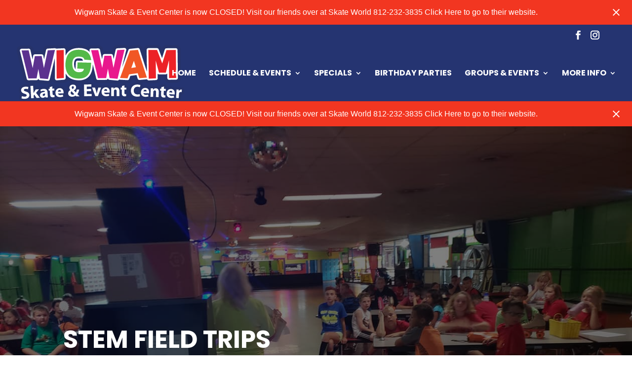

--- FILE ---
content_type: text/html; charset=utf-8
request_url: https://www.google.com/recaptcha/api2/anchor?ar=1&k=6LcLlrIaAAAAAPGtqqw9Rs7rfX9etIYeD154sEZD&co=aHR0cHM6Ly93aWd3YW1za2F0aW5nLmNvbTo0NDM.&hl=en&v=PoyoqOPhxBO7pBk68S4YbpHZ&theme=light&size=normal&anchor-ms=20000&execute-ms=30000&cb=1g3mdgdhftoh
body_size: 49368
content:
<!DOCTYPE HTML><html dir="ltr" lang="en"><head><meta http-equiv="Content-Type" content="text/html; charset=UTF-8">
<meta http-equiv="X-UA-Compatible" content="IE=edge">
<title>reCAPTCHA</title>
<style type="text/css">
/* cyrillic-ext */
@font-face {
  font-family: 'Roboto';
  font-style: normal;
  font-weight: 400;
  font-stretch: 100%;
  src: url(//fonts.gstatic.com/s/roboto/v48/KFO7CnqEu92Fr1ME7kSn66aGLdTylUAMa3GUBHMdazTgWw.woff2) format('woff2');
  unicode-range: U+0460-052F, U+1C80-1C8A, U+20B4, U+2DE0-2DFF, U+A640-A69F, U+FE2E-FE2F;
}
/* cyrillic */
@font-face {
  font-family: 'Roboto';
  font-style: normal;
  font-weight: 400;
  font-stretch: 100%;
  src: url(//fonts.gstatic.com/s/roboto/v48/KFO7CnqEu92Fr1ME7kSn66aGLdTylUAMa3iUBHMdazTgWw.woff2) format('woff2');
  unicode-range: U+0301, U+0400-045F, U+0490-0491, U+04B0-04B1, U+2116;
}
/* greek-ext */
@font-face {
  font-family: 'Roboto';
  font-style: normal;
  font-weight: 400;
  font-stretch: 100%;
  src: url(//fonts.gstatic.com/s/roboto/v48/KFO7CnqEu92Fr1ME7kSn66aGLdTylUAMa3CUBHMdazTgWw.woff2) format('woff2');
  unicode-range: U+1F00-1FFF;
}
/* greek */
@font-face {
  font-family: 'Roboto';
  font-style: normal;
  font-weight: 400;
  font-stretch: 100%;
  src: url(//fonts.gstatic.com/s/roboto/v48/KFO7CnqEu92Fr1ME7kSn66aGLdTylUAMa3-UBHMdazTgWw.woff2) format('woff2');
  unicode-range: U+0370-0377, U+037A-037F, U+0384-038A, U+038C, U+038E-03A1, U+03A3-03FF;
}
/* math */
@font-face {
  font-family: 'Roboto';
  font-style: normal;
  font-weight: 400;
  font-stretch: 100%;
  src: url(//fonts.gstatic.com/s/roboto/v48/KFO7CnqEu92Fr1ME7kSn66aGLdTylUAMawCUBHMdazTgWw.woff2) format('woff2');
  unicode-range: U+0302-0303, U+0305, U+0307-0308, U+0310, U+0312, U+0315, U+031A, U+0326-0327, U+032C, U+032F-0330, U+0332-0333, U+0338, U+033A, U+0346, U+034D, U+0391-03A1, U+03A3-03A9, U+03B1-03C9, U+03D1, U+03D5-03D6, U+03F0-03F1, U+03F4-03F5, U+2016-2017, U+2034-2038, U+203C, U+2040, U+2043, U+2047, U+2050, U+2057, U+205F, U+2070-2071, U+2074-208E, U+2090-209C, U+20D0-20DC, U+20E1, U+20E5-20EF, U+2100-2112, U+2114-2115, U+2117-2121, U+2123-214F, U+2190, U+2192, U+2194-21AE, U+21B0-21E5, U+21F1-21F2, U+21F4-2211, U+2213-2214, U+2216-22FF, U+2308-230B, U+2310, U+2319, U+231C-2321, U+2336-237A, U+237C, U+2395, U+239B-23B7, U+23D0, U+23DC-23E1, U+2474-2475, U+25AF, U+25B3, U+25B7, U+25BD, U+25C1, U+25CA, U+25CC, U+25FB, U+266D-266F, U+27C0-27FF, U+2900-2AFF, U+2B0E-2B11, U+2B30-2B4C, U+2BFE, U+3030, U+FF5B, U+FF5D, U+1D400-1D7FF, U+1EE00-1EEFF;
}
/* symbols */
@font-face {
  font-family: 'Roboto';
  font-style: normal;
  font-weight: 400;
  font-stretch: 100%;
  src: url(//fonts.gstatic.com/s/roboto/v48/KFO7CnqEu92Fr1ME7kSn66aGLdTylUAMaxKUBHMdazTgWw.woff2) format('woff2');
  unicode-range: U+0001-000C, U+000E-001F, U+007F-009F, U+20DD-20E0, U+20E2-20E4, U+2150-218F, U+2190, U+2192, U+2194-2199, U+21AF, U+21E6-21F0, U+21F3, U+2218-2219, U+2299, U+22C4-22C6, U+2300-243F, U+2440-244A, U+2460-24FF, U+25A0-27BF, U+2800-28FF, U+2921-2922, U+2981, U+29BF, U+29EB, U+2B00-2BFF, U+4DC0-4DFF, U+FFF9-FFFB, U+10140-1018E, U+10190-1019C, U+101A0, U+101D0-101FD, U+102E0-102FB, U+10E60-10E7E, U+1D2C0-1D2D3, U+1D2E0-1D37F, U+1F000-1F0FF, U+1F100-1F1AD, U+1F1E6-1F1FF, U+1F30D-1F30F, U+1F315, U+1F31C, U+1F31E, U+1F320-1F32C, U+1F336, U+1F378, U+1F37D, U+1F382, U+1F393-1F39F, U+1F3A7-1F3A8, U+1F3AC-1F3AF, U+1F3C2, U+1F3C4-1F3C6, U+1F3CA-1F3CE, U+1F3D4-1F3E0, U+1F3ED, U+1F3F1-1F3F3, U+1F3F5-1F3F7, U+1F408, U+1F415, U+1F41F, U+1F426, U+1F43F, U+1F441-1F442, U+1F444, U+1F446-1F449, U+1F44C-1F44E, U+1F453, U+1F46A, U+1F47D, U+1F4A3, U+1F4B0, U+1F4B3, U+1F4B9, U+1F4BB, U+1F4BF, U+1F4C8-1F4CB, U+1F4D6, U+1F4DA, U+1F4DF, U+1F4E3-1F4E6, U+1F4EA-1F4ED, U+1F4F7, U+1F4F9-1F4FB, U+1F4FD-1F4FE, U+1F503, U+1F507-1F50B, U+1F50D, U+1F512-1F513, U+1F53E-1F54A, U+1F54F-1F5FA, U+1F610, U+1F650-1F67F, U+1F687, U+1F68D, U+1F691, U+1F694, U+1F698, U+1F6AD, U+1F6B2, U+1F6B9-1F6BA, U+1F6BC, U+1F6C6-1F6CF, U+1F6D3-1F6D7, U+1F6E0-1F6EA, U+1F6F0-1F6F3, U+1F6F7-1F6FC, U+1F700-1F7FF, U+1F800-1F80B, U+1F810-1F847, U+1F850-1F859, U+1F860-1F887, U+1F890-1F8AD, U+1F8B0-1F8BB, U+1F8C0-1F8C1, U+1F900-1F90B, U+1F93B, U+1F946, U+1F984, U+1F996, U+1F9E9, U+1FA00-1FA6F, U+1FA70-1FA7C, U+1FA80-1FA89, U+1FA8F-1FAC6, U+1FACE-1FADC, U+1FADF-1FAE9, U+1FAF0-1FAF8, U+1FB00-1FBFF;
}
/* vietnamese */
@font-face {
  font-family: 'Roboto';
  font-style: normal;
  font-weight: 400;
  font-stretch: 100%;
  src: url(//fonts.gstatic.com/s/roboto/v48/KFO7CnqEu92Fr1ME7kSn66aGLdTylUAMa3OUBHMdazTgWw.woff2) format('woff2');
  unicode-range: U+0102-0103, U+0110-0111, U+0128-0129, U+0168-0169, U+01A0-01A1, U+01AF-01B0, U+0300-0301, U+0303-0304, U+0308-0309, U+0323, U+0329, U+1EA0-1EF9, U+20AB;
}
/* latin-ext */
@font-face {
  font-family: 'Roboto';
  font-style: normal;
  font-weight: 400;
  font-stretch: 100%;
  src: url(//fonts.gstatic.com/s/roboto/v48/KFO7CnqEu92Fr1ME7kSn66aGLdTylUAMa3KUBHMdazTgWw.woff2) format('woff2');
  unicode-range: U+0100-02BA, U+02BD-02C5, U+02C7-02CC, U+02CE-02D7, U+02DD-02FF, U+0304, U+0308, U+0329, U+1D00-1DBF, U+1E00-1E9F, U+1EF2-1EFF, U+2020, U+20A0-20AB, U+20AD-20C0, U+2113, U+2C60-2C7F, U+A720-A7FF;
}
/* latin */
@font-face {
  font-family: 'Roboto';
  font-style: normal;
  font-weight: 400;
  font-stretch: 100%;
  src: url(//fonts.gstatic.com/s/roboto/v48/KFO7CnqEu92Fr1ME7kSn66aGLdTylUAMa3yUBHMdazQ.woff2) format('woff2');
  unicode-range: U+0000-00FF, U+0131, U+0152-0153, U+02BB-02BC, U+02C6, U+02DA, U+02DC, U+0304, U+0308, U+0329, U+2000-206F, U+20AC, U+2122, U+2191, U+2193, U+2212, U+2215, U+FEFF, U+FFFD;
}
/* cyrillic-ext */
@font-face {
  font-family: 'Roboto';
  font-style: normal;
  font-weight: 500;
  font-stretch: 100%;
  src: url(//fonts.gstatic.com/s/roboto/v48/KFO7CnqEu92Fr1ME7kSn66aGLdTylUAMa3GUBHMdazTgWw.woff2) format('woff2');
  unicode-range: U+0460-052F, U+1C80-1C8A, U+20B4, U+2DE0-2DFF, U+A640-A69F, U+FE2E-FE2F;
}
/* cyrillic */
@font-face {
  font-family: 'Roboto';
  font-style: normal;
  font-weight: 500;
  font-stretch: 100%;
  src: url(//fonts.gstatic.com/s/roboto/v48/KFO7CnqEu92Fr1ME7kSn66aGLdTylUAMa3iUBHMdazTgWw.woff2) format('woff2');
  unicode-range: U+0301, U+0400-045F, U+0490-0491, U+04B0-04B1, U+2116;
}
/* greek-ext */
@font-face {
  font-family: 'Roboto';
  font-style: normal;
  font-weight: 500;
  font-stretch: 100%;
  src: url(//fonts.gstatic.com/s/roboto/v48/KFO7CnqEu92Fr1ME7kSn66aGLdTylUAMa3CUBHMdazTgWw.woff2) format('woff2');
  unicode-range: U+1F00-1FFF;
}
/* greek */
@font-face {
  font-family: 'Roboto';
  font-style: normal;
  font-weight: 500;
  font-stretch: 100%;
  src: url(//fonts.gstatic.com/s/roboto/v48/KFO7CnqEu92Fr1ME7kSn66aGLdTylUAMa3-UBHMdazTgWw.woff2) format('woff2');
  unicode-range: U+0370-0377, U+037A-037F, U+0384-038A, U+038C, U+038E-03A1, U+03A3-03FF;
}
/* math */
@font-face {
  font-family: 'Roboto';
  font-style: normal;
  font-weight: 500;
  font-stretch: 100%;
  src: url(//fonts.gstatic.com/s/roboto/v48/KFO7CnqEu92Fr1ME7kSn66aGLdTylUAMawCUBHMdazTgWw.woff2) format('woff2');
  unicode-range: U+0302-0303, U+0305, U+0307-0308, U+0310, U+0312, U+0315, U+031A, U+0326-0327, U+032C, U+032F-0330, U+0332-0333, U+0338, U+033A, U+0346, U+034D, U+0391-03A1, U+03A3-03A9, U+03B1-03C9, U+03D1, U+03D5-03D6, U+03F0-03F1, U+03F4-03F5, U+2016-2017, U+2034-2038, U+203C, U+2040, U+2043, U+2047, U+2050, U+2057, U+205F, U+2070-2071, U+2074-208E, U+2090-209C, U+20D0-20DC, U+20E1, U+20E5-20EF, U+2100-2112, U+2114-2115, U+2117-2121, U+2123-214F, U+2190, U+2192, U+2194-21AE, U+21B0-21E5, U+21F1-21F2, U+21F4-2211, U+2213-2214, U+2216-22FF, U+2308-230B, U+2310, U+2319, U+231C-2321, U+2336-237A, U+237C, U+2395, U+239B-23B7, U+23D0, U+23DC-23E1, U+2474-2475, U+25AF, U+25B3, U+25B7, U+25BD, U+25C1, U+25CA, U+25CC, U+25FB, U+266D-266F, U+27C0-27FF, U+2900-2AFF, U+2B0E-2B11, U+2B30-2B4C, U+2BFE, U+3030, U+FF5B, U+FF5D, U+1D400-1D7FF, U+1EE00-1EEFF;
}
/* symbols */
@font-face {
  font-family: 'Roboto';
  font-style: normal;
  font-weight: 500;
  font-stretch: 100%;
  src: url(//fonts.gstatic.com/s/roboto/v48/KFO7CnqEu92Fr1ME7kSn66aGLdTylUAMaxKUBHMdazTgWw.woff2) format('woff2');
  unicode-range: U+0001-000C, U+000E-001F, U+007F-009F, U+20DD-20E0, U+20E2-20E4, U+2150-218F, U+2190, U+2192, U+2194-2199, U+21AF, U+21E6-21F0, U+21F3, U+2218-2219, U+2299, U+22C4-22C6, U+2300-243F, U+2440-244A, U+2460-24FF, U+25A0-27BF, U+2800-28FF, U+2921-2922, U+2981, U+29BF, U+29EB, U+2B00-2BFF, U+4DC0-4DFF, U+FFF9-FFFB, U+10140-1018E, U+10190-1019C, U+101A0, U+101D0-101FD, U+102E0-102FB, U+10E60-10E7E, U+1D2C0-1D2D3, U+1D2E0-1D37F, U+1F000-1F0FF, U+1F100-1F1AD, U+1F1E6-1F1FF, U+1F30D-1F30F, U+1F315, U+1F31C, U+1F31E, U+1F320-1F32C, U+1F336, U+1F378, U+1F37D, U+1F382, U+1F393-1F39F, U+1F3A7-1F3A8, U+1F3AC-1F3AF, U+1F3C2, U+1F3C4-1F3C6, U+1F3CA-1F3CE, U+1F3D4-1F3E0, U+1F3ED, U+1F3F1-1F3F3, U+1F3F5-1F3F7, U+1F408, U+1F415, U+1F41F, U+1F426, U+1F43F, U+1F441-1F442, U+1F444, U+1F446-1F449, U+1F44C-1F44E, U+1F453, U+1F46A, U+1F47D, U+1F4A3, U+1F4B0, U+1F4B3, U+1F4B9, U+1F4BB, U+1F4BF, U+1F4C8-1F4CB, U+1F4D6, U+1F4DA, U+1F4DF, U+1F4E3-1F4E6, U+1F4EA-1F4ED, U+1F4F7, U+1F4F9-1F4FB, U+1F4FD-1F4FE, U+1F503, U+1F507-1F50B, U+1F50D, U+1F512-1F513, U+1F53E-1F54A, U+1F54F-1F5FA, U+1F610, U+1F650-1F67F, U+1F687, U+1F68D, U+1F691, U+1F694, U+1F698, U+1F6AD, U+1F6B2, U+1F6B9-1F6BA, U+1F6BC, U+1F6C6-1F6CF, U+1F6D3-1F6D7, U+1F6E0-1F6EA, U+1F6F0-1F6F3, U+1F6F7-1F6FC, U+1F700-1F7FF, U+1F800-1F80B, U+1F810-1F847, U+1F850-1F859, U+1F860-1F887, U+1F890-1F8AD, U+1F8B0-1F8BB, U+1F8C0-1F8C1, U+1F900-1F90B, U+1F93B, U+1F946, U+1F984, U+1F996, U+1F9E9, U+1FA00-1FA6F, U+1FA70-1FA7C, U+1FA80-1FA89, U+1FA8F-1FAC6, U+1FACE-1FADC, U+1FADF-1FAE9, U+1FAF0-1FAF8, U+1FB00-1FBFF;
}
/* vietnamese */
@font-face {
  font-family: 'Roboto';
  font-style: normal;
  font-weight: 500;
  font-stretch: 100%;
  src: url(//fonts.gstatic.com/s/roboto/v48/KFO7CnqEu92Fr1ME7kSn66aGLdTylUAMa3OUBHMdazTgWw.woff2) format('woff2');
  unicode-range: U+0102-0103, U+0110-0111, U+0128-0129, U+0168-0169, U+01A0-01A1, U+01AF-01B0, U+0300-0301, U+0303-0304, U+0308-0309, U+0323, U+0329, U+1EA0-1EF9, U+20AB;
}
/* latin-ext */
@font-face {
  font-family: 'Roboto';
  font-style: normal;
  font-weight: 500;
  font-stretch: 100%;
  src: url(//fonts.gstatic.com/s/roboto/v48/KFO7CnqEu92Fr1ME7kSn66aGLdTylUAMa3KUBHMdazTgWw.woff2) format('woff2');
  unicode-range: U+0100-02BA, U+02BD-02C5, U+02C7-02CC, U+02CE-02D7, U+02DD-02FF, U+0304, U+0308, U+0329, U+1D00-1DBF, U+1E00-1E9F, U+1EF2-1EFF, U+2020, U+20A0-20AB, U+20AD-20C0, U+2113, U+2C60-2C7F, U+A720-A7FF;
}
/* latin */
@font-face {
  font-family: 'Roboto';
  font-style: normal;
  font-weight: 500;
  font-stretch: 100%;
  src: url(//fonts.gstatic.com/s/roboto/v48/KFO7CnqEu92Fr1ME7kSn66aGLdTylUAMa3yUBHMdazQ.woff2) format('woff2');
  unicode-range: U+0000-00FF, U+0131, U+0152-0153, U+02BB-02BC, U+02C6, U+02DA, U+02DC, U+0304, U+0308, U+0329, U+2000-206F, U+20AC, U+2122, U+2191, U+2193, U+2212, U+2215, U+FEFF, U+FFFD;
}
/* cyrillic-ext */
@font-face {
  font-family: 'Roboto';
  font-style: normal;
  font-weight: 900;
  font-stretch: 100%;
  src: url(//fonts.gstatic.com/s/roboto/v48/KFO7CnqEu92Fr1ME7kSn66aGLdTylUAMa3GUBHMdazTgWw.woff2) format('woff2');
  unicode-range: U+0460-052F, U+1C80-1C8A, U+20B4, U+2DE0-2DFF, U+A640-A69F, U+FE2E-FE2F;
}
/* cyrillic */
@font-face {
  font-family: 'Roboto';
  font-style: normal;
  font-weight: 900;
  font-stretch: 100%;
  src: url(//fonts.gstatic.com/s/roboto/v48/KFO7CnqEu92Fr1ME7kSn66aGLdTylUAMa3iUBHMdazTgWw.woff2) format('woff2');
  unicode-range: U+0301, U+0400-045F, U+0490-0491, U+04B0-04B1, U+2116;
}
/* greek-ext */
@font-face {
  font-family: 'Roboto';
  font-style: normal;
  font-weight: 900;
  font-stretch: 100%;
  src: url(//fonts.gstatic.com/s/roboto/v48/KFO7CnqEu92Fr1ME7kSn66aGLdTylUAMa3CUBHMdazTgWw.woff2) format('woff2');
  unicode-range: U+1F00-1FFF;
}
/* greek */
@font-face {
  font-family: 'Roboto';
  font-style: normal;
  font-weight: 900;
  font-stretch: 100%;
  src: url(//fonts.gstatic.com/s/roboto/v48/KFO7CnqEu92Fr1ME7kSn66aGLdTylUAMa3-UBHMdazTgWw.woff2) format('woff2');
  unicode-range: U+0370-0377, U+037A-037F, U+0384-038A, U+038C, U+038E-03A1, U+03A3-03FF;
}
/* math */
@font-face {
  font-family: 'Roboto';
  font-style: normal;
  font-weight: 900;
  font-stretch: 100%;
  src: url(//fonts.gstatic.com/s/roboto/v48/KFO7CnqEu92Fr1ME7kSn66aGLdTylUAMawCUBHMdazTgWw.woff2) format('woff2');
  unicode-range: U+0302-0303, U+0305, U+0307-0308, U+0310, U+0312, U+0315, U+031A, U+0326-0327, U+032C, U+032F-0330, U+0332-0333, U+0338, U+033A, U+0346, U+034D, U+0391-03A1, U+03A3-03A9, U+03B1-03C9, U+03D1, U+03D5-03D6, U+03F0-03F1, U+03F4-03F5, U+2016-2017, U+2034-2038, U+203C, U+2040, U+2043, U+2047, U+2050, U+2057, U+205F, U+2070-2071, U+2074-208E, U+2090-209C, U+20D0-20DC, U+20E1, U+20E5-20EF, U+2100-2112, U+2114-2115, U+2117-2121, U+2123-214F, U+2190, U+2192, U+2194-21AE, U+21B0-21E5, U+21F1-21F2, U+21F4-2211, U+2213-2214, U+2216-22FF, U+2308-230B, U+2310, U+2319, U+231C-2321, U+2336-237A, U+237C, U+2395, U+239B-23B7, U+23D0, U+23DC-23E1, U+2474-2475, U+25AF, U+25B3, U+25B7, U+25BD, U+25C1, U+25CA, U+25CC, U+25FB, U+266D-266F, U+27C0-27FF, U+2900-2AFF, U+2B0E-2B11, U+2B30-2B4C, U+2BFE, U+3030, U+FF5B, U+FF5D, U+1D400-1D7FF, U+1EE00-1EEFF;
}
/* symbols */
@font-face {
  font-family: 'Roboto';
  font-style: normal;
  font-weight: 900;
  font-stretch: 100%;
  src: url(//fonts.gstatic.com/s/roboto/v48/KFO7CnqEu92Fr1ME7kSn66aGLdTylUAMaxKUBHMdazTgWw.woff2) format('woff2');
  unicode-range: U+0001-000C, U+000E-001F, U+007F-009F, U+20DD-20E0, U+20E2-20E4, U+2150-218F, U+2190, U+2192, U+2194-2199, U+21AF, U+21E6-21F0, U+21F3, U+2218-2219, U+2299, U+22C4-22C6, U+2300-243F, U+2440-244A, U+2460-24FF, U+25A0-27BF, U+2800-28FF, U+2921-2922, U+2981, U+29BF, U+29EB, U+2B00-2BFF, U+4DC0-4DFF, U+FFF9-FFFB, U+10140-1018E, U+10190-1019C, U+101A0, U+101D0-101FD, U+102E0-102FB, U+10E60-10E7E, U+1D2C0-1D2D3, U+1D2E0-1D37F, U+1F000-1F0FF, U+1F100-1F1AD, U+1F1E6-1F1FF, U+1F30D-1F30F, U+1F315, U+1F31C, U+1F31E, U+1F320-1F32C, U+1F336, U+1F378, U+1F37D, U+1F382, U+1F393-1F39F, U+1F3A7-1F3A8, U+1F3AC-1F3AF, U+1F3C2, U+1F3C4-1F3C6, U+1F3CA-1F3CE, U+1F3D4-1F3E0, U+1F3ED, U+1F3F1-1F3F3, U+1F3F5-1F3F7, U+1F408, U+1F415, U+1F41F, U+1F426, U+1F43F, U+1F441-1F442, U+1F444, U+1F446-1F449, U+1F44C-1F44E, U+1F453, U+1F46A, U+1F47D, U+1F4A3, U+1F4B0, U+1F4B3, U+1F4B9, U+1F4BB, U+1F4BF, U+1F4C8-1F4CB, U+1F4D6, U+1F4DA, U+1F4DF, U+1F4E3-1F4E6, U+1F4EA-1F4ED, U+1F4F7, U+1F4F9-1F4FB, U+1F4FD-1F4FE, U+1F503, U+1F507-1F50B, U+1F50D, U+1F512-1F513, U+1F53E-1F54A, U+1F54F-1F5FA, U+1F610, U+1F650-1F67F, U+1F687, U+1F68D, U+1F691, U+1F694, U+1F698, U+1F6AD, U+1F6B2, U+1F6B9-1F6BA, U+1F6BC, U+1F6C6-1F6CF, U+1F6D3-1F6D7, U+1F6E0-1F6EA, U+1F6F0-1F6F3, U+1F6F7-1F6FC, U+1F700-1F7FF, U+1F800-1F80B, U+1F810-1F847, U+1F850-1F859, U+1F860-1F887, U+1F890-1F8AD, U+1F8B0-1F8BB, U+1F8C0-1F8C1, U+1F900-1F90B, U+1F93B, U+1F946, U+1F984, U+1F996, U+1F9E9, U+1FA00-1FA6F, U+1FA70-1FA7C, U+1FA80-1FA89, U+1FA8F-1FAC6, U+1FACE-1FADC, U+1FADF-1FAE9, U+1FAF0-1FAF8, U+1FB00-1FBFF;
}
/* vietnamese */
@font-face {
  font-family: 'Roboto';
  font-style: normal;
  font-weight: 900;
  font-stretch: 100%;
  src: url(//fonts.gstatic.com/s/roboto/v48/KFO7CnqEu92Fr1ME7kSn66aGLdTylUAMa3OUBHMdazTgWw.woff2) format('woff2');
  unicode-range: U+0102-0103, U+0110-0111, U+0128-0129, U+0168-0169, U+01A0-01A1, U+01AF-01B0, U+0300-0301, U+0303-0304, U+0308-0309, U+0323, U+0329, U+1EA0-1EF9, U+20AB;
}
/* latin-ext */
@font-face {
  font-family: 'Roboto';
  font-style: normal;
  font-weight: 900;
  font-stretch: 100%;
  src: url(//fonts.gstatic.com/s/roboto/v48/KFO7CnqEu92Fr1ME7kSn66aGLdTylUAMa3KUBHMdazTgWw.woff2) format('woff2');
  unicode-range: U+0100-02BA, U+02BD-02C5, U+02C7-02CC, U+02CE-02D7, U+02DD-02FF, U+0304, U+0308, U+0329, U+1D00-1DBF, U+1E00-1E9F, U+1EF2-1EFF, U+2020, U+20A0-20AB, U+20AD-20C0, U+2113, U+2C60-2C7F, U+A720-A7FF;
}
/* latin */
@font-face {
  font-family: 'Roboto';
  font-style: normal;
  font-weight: 900;
  font-stretch: 100%;
  src: url(//fonts.gstatic.com/s/roboto/v48/KFO7CnqEu92Fr1ME7kSn66aGLdTylUAMa3yUBHMdazQ.woff2) format('woff2');
  unicode-range: U+0000-00FF, U+0131, U+0152-0153, U+02BB-02BC, U+02C6, U+02DA, U+02DC, U+0304, U+0308, U+0329, U+2000-206F, U+20AC, U+2122, U+2191, U+2193, U+2212, U+2215, U+FEFF, U+FFFD;
}

</style>
<link rel="stylesheet" type="text/css" href="https://www.gstatic.com/recaptcha/releases/PoyoqOPhxBO7pBk68S4YbpHZ/styles__ltr.css">
<script nonce="LqstRKNqXvsPfygcEgwM6w" type="text/javascript">window['__recaptcha_api'] = 'https://www.google.com/recaptcha/api2/';</script>
<script type="text/javascript" src="https://www.gstatic.com/recaptcha/releases/PoyoqOPhxBO7pBk68S4YbpHZ/recaptcha__en.js" nonce="LqstRKNqXvsPfygcEgwM6w">
      
    </script></head>
<body><div id="rc-anchor-alert" class="rc-anchor-alert"></div>
<input type="hidden" id="recaptcha-token" value="[base64]">
<script type="text/javascript" nonce="LqstRKNqXvsPfygcEgwM6w">
      recaptcha.anchor.Main.init("[\x22ainput\x22,[\x22bgdata\x22,\x22\x22,\[base64]/[base64]/[base64]/KE4oMTI0LHYsdi5HKSxMWihsLHYpKTpOKDEyNCx2LGwpLFYpLHYpLFQpKSxGKDE3MSx2KX0scjc9ZnVuY3Rpb24obCl7cmV0dXJuIGx9LEM9ZnVuY3Rpb24obCxWLHYpe04odixsLFYpLFZbYWtdPTI3OTZ9LG49ZnVuY3Rpb24obCxWKXtWLlg9KChWLlg/[base64]/[base64]/[base64]/[base64]/[base64]/[base64]/[base64]/[base64]/[base64]/[base64]/[base64]\\u003d\x22,\[base64]\x22,\x22V8Ouwp3CrFZ1a8K1wqXCqMOnT8OuS8OBfW/Dg8K8wqQJw4RHwqxMecO0w59Cw6PCvcKSLsKnL0rCj8KKwozDi8KgV8OZCcOnw7QLwpIgZlg5wqHDi8OBwpDCqg3DmMOvw5xSw5nDvkvCqAZ/GsOLwrXDmAd7M2PCpHYpFsKTIMK6CcKhLUrDtBhqwrHCrcOxPlbCr1E3YMOhHsKzwr8TQlfDoANvwq/CnTplwqXDkBwWecKhRMOoJGPCucO5wqbDtyzDo2M3C8OBw53DgcO9PAzClMKeA8Ofw7AuRVzDg3sJw6TDsX0Gw4x3wqVrwqHCqcK3wqzCiRAwwr/DnzsHO8K/PAMyZcOhCW9lwp8Qw4kCMTvDnXPClcOgw71/[base64]/wpzDnm9Nw6hVJcKTQMK0c8KUCcK6M8KfLnVsw7NKw7bDkwkeLCAQwoPCtsKpOA1Nwq3Dq1M5wqk5w6PCgDPCsx7CkBjDicOjYMK7w7NawqYMw7grMcOqwqXChEMcYsOiWnrDg23DtsOify/[base64]/Cn8K8FMOkPsKow7h5Q2zCtA3Clk5dwqx6DMKiw47DvsK/AcKnSkDDo8OOScOyDsKBFXbCi8Ovw6jCgyzDqQVXwrIoasKRwpAAw6HCrcOpCRDCp8OwwoEBEzZEw6EBXA1Aw7lfdcOXwrbDm8Osa3QPCg7DocK6w5nDhFPCs8OeWsKREn/DvMKDGVDCuC92JSVmb8KTwr/[base64]/w79YwojCv8O8w6LCmjU3HsKSwrnDt8KHT8KyUjbDkyjDlUfDksO1XsKWw4gmwrPDiTEwwqtgwqLCtmlLw6rDm3PDhsOkwrnDgsKaBsKacH5bw6jDpxQNN8K/[base64]/CssODIcO7FwjCqMKMw6Eiw5RgwoDDskEhwozCvg3ClsKtwrAxMiNZwqwGwrDDr8KWYRzDiQnDqcKqUcObCzRxwqLDpnvCo3MAHMOYw6dPWMOcV0siwqENZcODI8KVJsOpD2RnwoQsw6/CqMKlwqbDo8K5w7BNwobDrcK3ZsOffMOrLHrCplTDnWLCkG4owrPDkMO2w6FfwrDCr8ObAMKTw7V4w4rDjcK6wrfDsMOewpzDu2XClgzDsUNcbsKyL8OUUilhwpZOwqhKwqPDu8O4GH3DrHFFFMKpMAbDiRIsG8OCwqHCrsOcwpzCtMOzCF/DgcKRw4wfw6jDvw7Dsi0ZwprDkTUUwpbCjMOBcMKOwo/[base64]/CscOVwrwNCMOuw5zDkloawrnDk8OAwpfDt1I/IMKKwrksABNGI8Okw63DqMKqwolGZQx4w6cKw6PCpS3Cuw9wLsOlw4XCqyjCu8KxX8OYSMOfwq9Wwp5PExsAw7bCvVfCmcO2C8O9w7BQw5N9F8Okwp9SwpHDvB1xITUdQkVmw4NTbcKYw7FHw4/DosOqw5Yfw7LDqETCo8Kkwr/DpxHDugw3w5oEIl/Dr2p/w4XDg2XCuTzDqMOqwpPCkcK/[base64]/Cs3h5dDN0w4/Ct2AqwpBPPcOOesOUGw1SOgRkw6DDuWV4wqjCmWTCtW3Dm8KvUHfCow9bH8OHw6Rfw5YkLsOREUckYMOqYcKgw59Lw78dEyZgUcOzw4XCp8OPLcOEMG7Cn8OgKsKowo3CtcOXw4gPwoHDpMOgwqgRPwoDw67DmsOhfC/Ds8OAe8KwwqYIb8K2VW9zPBPDhcOqfcK2wpXCpsORSH/ChwvDr1fCkGFXZ8KfVMOZworDnsKow7JiwowfYFwka8O3w4wpP8OZeTXCgMKGbkTDsSc5AjtVO2/DpcKEwrcYDzrCucK3ZGLDsjzCg8KCw7MjLMOdwpbCscKOKsOxRkTCjcKwwqsPwo/CtcKWw5fClHrCtEskw7kGw50NwpTCncOFwp7DicOGScO6CcOyw7N9wqnDsMKwwo1Dw6PCpBZhPMKaHcOOQH/CjMKQL1LClcK3w4kLw7Rbw7cuLcOFUMONw7oQwo3DklPCkMK4w4jDlcKvKGsRw6INAcKJeMK2BcKnecOlcwTDtx4bwqrCi8OswprCn2BsZ8K3DkYYfsOlw7NkwpFeK1PCiC93w715w6PDjsKXw6kkJsOiwoLDkMOdBGLCg8Khw6RWw6xJw4BOPsKgwq51w7dVVwvDiw/DqMKmw6N9wp0ww7nCucO8AMKrDlnDiMOENcKoK17Ck8O7UxLDkwlWJxzCpQfDj05dWcKfG8Oiw77CtsKaZ8KIwok1w7EgYWEKw5cCw7zCocO1UMKuw74Tw7E7HcKdwpvCicKzwq42S8Kdw5dOwpPComfCo8OVw4XCl8KLw5VTEsKsaMKRwo/[base64]/DuAhyW8KwOMOFLcO5NsKhCTbDhcOUZWRhOQcXwoB3HwN7HMKVw4hvXhBcw6sYw77CgjjDmBJPwr9OLBbCg8KIw7ICPsOWw4k2w6vDqQ7DoAxNeQfCk8K1CMKhGGvDr33Duz0ywqzCuEpsCsOAwpd6Dg/DmcO3woPDosOPw63CocOYfsO2KcKUUcOMQcOKwr96b8KrWigKwpPDo2jDusK5VcONw6oWYcOnTcOJw4tBwqIiwrzDnsKOcCvCuD7CkShVwqLCvl/[base64]/CuG1MwrDCoxTCqyZQw4xEPMOvw6vDnQfDg8KOw4IkwpjCim4UwpVrdsKkI8KJSsOdBEXDjAFEV1M5B8KBKQAPw5/ChWrDscKiw4XClcKdWTspw7Nkw6pFPFoww6zChBzCqsKzdnLCtynCgWfCtcKHEXksCno7wqPCh8OpHsOlwoPCtsKgf8KtccOmTwXCrcOjJF3Cm8OsJgJjw50/[base64]/ClRdxLMK2PsKzw6LCqwDDllgHwqNVwoRpw650w7PDp8OHw4zDkcK3TBnDuRB1eDkBBhAhwrhcwqEFwpNFw4lQOAfCnjDDgcKzw4Ezwrxhw5TCo0xDw4PCpyzDrcKsw6jChknDuSvCoMOsGx97cMOPw7Z0w6vDpsOmwpNuwrBow61yY8OVwq7CqMKrMULDk8Oawrcowp/DpzYtw5zDqsKSfnQ8YxPCgnlrTcOYc0DDosKAwoTCsDDCg8Oaw6TCk8KrwoA8McKXc8OHWsOUwofDhmlAwqFwwpPCh2cBEsKkLcKjfjPCsn05PcOfwo7Dl8OtHAMNJF/CiGjCunTCqVw8KcOSS8O8VUvChWDDqwPDvGTDsMOIL8OGwrDCn8KswqtsYWfDucOkIsONwpHCs8KJMMKMcQhyO0jCrsOFTMO5Il5xw6t1wqjDuBQMw6DDoMKLwp4fw68FUlsXDgVLwp13w43CoWMXHcKzw6nCgC4iCj/Dqw9/DsKqbcO3fH/DrMKFwq0KKMOWKw1nwrI7w7fCh8KJAGbCmxPDpsKeG2A9w63CjsKEwovCoMORwqLCrV0FwrfDgT3Ci8OOBlZ/[base64]/CqMOYbT0EScKPQ8OPw7DDkMKPwp5LwrLDqnJHw6DDrMKJwq9cFcOLDsKoNwzDiMObU8K8w7wmc358ccKiw7FawptsHcOBNcKMw5/DgDvCi8KMUMOdaG3CssO5b8Kea8OlwpZQw4zChsKHd0sVNMOgMS8Mw69kw5Z3BTUlQcOWSwc1WMOWPzPDtGjCr8KUw7Vuw4DCr8KEw53CjcKBeH4dwo1HcsKZCz7DmMKgwpV+Z1tpwrTCoxvDjDsIM8Ouw69Mwr9nQMK5TsOUwp3Dm28VVzoUfV3DgXjCiF7Cg8OPwq/[base64]/ChyMoS8K/w41Nwq/[base64]/DucO1w4tfw7RVQhMkUEcTWcOsdCjDvMK9XsKDw5F2LQFyw4l+NcOgXcK5OMOow5cUwql1XMOGwrJ5eMKiw4c4w51BRMKpCMOOO8KzI2Jaw6TCoGLCvcOFwpLDp8KHCMKYQFFPMnFoM0NNwrxCFmPDvMKrw4grJkYPw5wPfXbCs8Ogwp/[base64]/CisKbwq08TMO1CAZkw6DDu17DvDLCqX3DkMKlwph0CcOrwqfCsMKSbMKMwqdew6/CsnLCpsOfdsK1wp4hwpVcCnERwp7CucOfTldkwqNkw4zCl0xMw7YCPCcswqEew6jClcOvCEMxZVTDt8OEwrUxX8Ktw5XDrsO0HsOgJMOPEcKWOzXCm8KVwrXDmcOtCh8KdFrCo3Zjwr7CiQzCscOaAcOOFsOrW2NPKMKWw7HDjMOHw4N/AsO9esK9VcOmFsKTwp5cwoAuw6zChG4lwp7DklQrwrDCtBt1w7XDqkQ7bl1QVcK2w7E/[base64]/Dm8O6wrlcwqduWsK5dMKSw43DrsK4ZBzDnMOdw4/[base64]/Dr8Olw7vCsEUeTMOqw5gKesOOEl5nBVACw51Dwp9Qwr/[base64]/[base64]/PVrCsm3DhRZGNMK+w7DDnsKkwp/CoUwUwpfDtcOJX8Khw7ApbxDDh8OgYFZEw7jDoDzCoiVtwo04JVoTF2zDnHDDmMKqQj3CjcKMwqU0XsKCwo7DnMO9w5DCrsOnwrXChjfCpgLDoMOEdwLCo8OdCkDDj8OXw7zCuUDDtsKMHgDClcKVY8Kcw5DCsQzDtSpyw504B0vCtMO+FcKGVcO/TMO/[base64]/DhMOmAcO0d8OewrPCvcKawqfDn8K1NcKfwrENwp50WMOkw7fDqcOcw7jDtMKnw7bDtw1Vwr7CnFVuMAfChC7CmgMnwrjCqcOrXMKVwpXClcKOw4g1AErCkTPCjMKowqHCgW4Pwpg/VcOzw6fCkMKBw63Cr8K1CMOzAcOnw57Dg8OMw6XDlQrCjWoIw47DiA/Ctw8Yw7fCmU17wqrDixpxwqDCjHDDhWnDj8KXHMOZOMK5d8Kdw7s0wpbDoVbCq8K3w5AKw4JAFFcMw7NxN3ZVw4Y0wpBUw5A4w5/CgcODNMOWwoTDsMKFMMKiDwduMcKqMRTDu0DCsz3Cj8KtLsO2V8OcwogWw7bCjGDCu8O8wpXDtsO6aGYqwrQjwo/DjsK9wrsFTncrdcOUb0rCvcOpZF7DmMKNT8O6fU3Dmj0lTMKQw7jCvA/DpsOIZ00Bw4Euw5UEw7xTAUcMwqtVwpnDjGdwX8OUecKUwp9DbEY9I2nCgQF4wrLDk0vDu8KlWm/Dl8OSDcOCw5zDgMOhBsOyNsONHE/CosOGGhduw5wIZ8KOIcORwoTDhzUTF2TDihEFwpF9wpALSiAtBcK8W8KAwogsw740w4twdsKNw7JFw6ZvXMK/E8KdwrIHwo3CocKqE1tUPRPCp8OVwoLDpsOXw4bDv8KDwoA8PXzDuMOMRsOhw5fCsCFndMKOw4luBzjCsMOkwrrCmyzDgcK2bjPClwDDtFpxQ8OiPi7DisOew68lwqzDoVIaMjMMOcO/w4AYS8KHwqw8Tn3Dp8KrJVTClsOMw4QIwo/DhMKKw7VNfwMZw4HChBlnw4xQdS8Tw6jDmMKjwpzDoMKtwqVuwoXCiiY3woTCvcKsEsOTw5RoR8OFIC/[base64]/[base64]/[base64]/DsldEwqHCniXDjsOWwqLCv8KsJcKWHD12woPClisMwo02wq5NLHN1b2HDoMOvwrFFVTwIw6rCgBDDvAbDoy4iCHdMEzQvwoE3w4/CpMOXw57CicK5X8Kmw4IXwrdcwp01wp3ClMOcwqPDssKjbsKUAyd/c0JaXcO0w7ZDw5sOwqIkwqLCrwogSnB/RcKgIcKEelPCqsOYU3xUwpXCvsKNwoLDgGHDvUvDlcOtwpnClMK2w5Eswp/[base64]/GBrCjsOsZEQkCcOww4bDngbDj8O4FUcuwrfDmG/Ck8O8wqbDosOpWTHDi8OpwpzCu27CknApw4jDlMO4wo8Sw50OwrLCisKvwprDnkHDh8OMwpbDulRVw654w6EHw6zDmMKlaMK8w78rJMOSf8KSdCrCjMKewoAcw7nClxfCiC4aekjCkRchwpvDiB8dUCzCgwDCqcOVWsK/wosIfDDDssKFEEwMw4DCoMOQw5rClsK2UMOVwoJOHFrCsMKXQGw7wrDCrlzCkcKnw5DDpj/DuTTCuMKHcmFUJcKvw4AIJUrDg8KAw60EQVbDrcKCTsK/XSIyOsOsQTQIPMKbR8K+KU4wZcKrw5jDkcKyScKWcz5Yw6PCghlWw6rCryDChsK9w403DlvCkcKsXsKiLcOEc8KZFipOw6MPw4rCrgfDt8OMCHDCi8KIwpXCnMKeJsK/KHAvScOFw7DDoFs1aVNQwrTDnMOgZsOvEF4mHsOcwrbCgcKow41+wo/DjMKVNXDDhwJ1ICYjW8OQw7BCwqHDuXLDhsKjJcO7I8OCaFdDwoZrJjo0A3RVw4N2w6TCi8KkeMOZwpTDpRjCrcOtKsOUwotGw44fw5Z5WWpLSzzDlAxqZcKKwrFdaS7DqMK3fFlAwql/TMOQDcOpaXAnw6w8KsOTw4vClsKvaBDCksKdCXwnw5cbXD4CasKgwrXDpG99KMOyw4/Cs8KdwrzDmQvChcOuw53DocO7RsOBwqXDmMO8MsK8wpXDrsOYw54cX8OCwrMVw53ChTJEwoMBw4QcwqweRgjCu2NUw6oIcMOqQMO6UMK6w4BfFcKCfsKrw6nCjsOGG8OZw6rCriBpcSDCjVrDhBrDkMK6wp5Lw6Urwp4+CsKwwqxNw55gElTCksO1wrPCv8K/wpbDrMOZwqfDoUXChcKTw6d5w4ATw7bDvWLCo27CjgxKRcOOw45Pw4jDvAvDhUrCtSA2L2DDuHzDgUJTw6s4U2PCpsOVw7TCr8OnwqdTX8O7L8OufMOFe8KTw5Yjw444H8O2w6UFwpjDqCIeJsKHfsOeHsKNLhrCtMK/cwzDrsKMwo/[base64]/woE/MG9Tw43CrF3Cu1DDs8K/w7Fzw5IwUsOSw6gnwpXCr8K2HWnDlcKsSsKdbcKXw5bDicORwpzCqRXDpx0xLyjDknwhJzrCscOmwoxvwo3Dv8KHw4jDslI5wrQyKV7DvTogwpnDvSfDlEN8wonDqnDDsDzCqcOmw4o+BcOaFcKbw5/Dl8KIf0hew5vCtcOcNA4wWMOjbg/DjCEPw73DiUZEbcOhw71KNBbDoXxPw7nCi8OPw5MvwqpPwqLDl8O5wqJsK3jCtVhCwr9rw5DChsO+WsKOw6zDs8KYCC5xw642AcKhH0vDrmt2QgnCtMKrUkDDscKnwqHDqz9Yw6HCrsOAwrg4w4HCscO/w6LCm8OdGcKPemxmRMO/wogNSVzClsOlwprCi2DCvcO2w7fCqsKHUER5TSvCiGvCtcK4GwHDqDDDlgbDsMOsw5VvwoZuw4nDjcKywoTCqsKgYUrDmsKlw79gWyUZwocGOsODEMKxAcObwqlIwpXCgMOmw69SUcKGwqjDtjkBwqTDjsOTUcKrwqs0bsOWaMKIGcOvYcOIw6PDsV/Dt8KuHsKaWF/CmhjDmkgWwoZgwp7Dv3LCqFDCqsKpUMK3QQ7Dq8O1DcKiVMOeGxrCm8Orw7zDlgRNWMKhTcK5w5zDhC7DpcKlwpLCicKCF8KKw6LCg8OBwqvDmS0OFMKLcMO9AAcgWcOjRgTDlD3DkcOZRcKXW8K7wq/CpMK8PgTCh8KmwrzCt2Ffw5XCnUsyUsO8YyZpwr/DmyfDhsOxw5zCisOlw4gmBMOjwpPCn8K1UcOIwrE6wpjDnsKow53CrsK5CUYgwpRlKEfCsXXCmE3CoQjDnHvDs8OfYA89w7bCtFfDi1YyLSfCjcO7GcOJwrLCqMKfHMO3w6zCocOfw5BXVGM5UA4YVQZ0w7vCl8Ofwq/[base64]/[base64]/[base64]/wqrCoH8Qw7owXcO0wq5qw4B7c8KzSsO3wr1pDFUHJsO/[base64]/Dn8OsQRRxe8K7w7rCv2vCtXVMAcKXPnsDBG/Dv2c/[base64]/w4TDhcOuMhtiTcOywrnCjXkDw7QGWMOaw6/ChMKJwqLCgkTCkVtgf2EqfcKRDsKWP8OXUcKqwpR4w6F1w4QGb8Ovw5RSd8KAWTAPZ8Ovw4k7wqnClVApWxcVw61hwo/Dtzxqw4LCosKHagVBXMK2HgjCswrCrMOQT8OWARfDon/CjsKGVcKSwqBLwoLClsKJM0jCssOwUUBOwqNxRgnDsk3DvzXDnkPCgTdJw7Mqw7sKw5F/w44ww5nCr8OYa8K/EsKmw5bCg8O7wqBrfMOGMizCiMKOw77CscKHwp8sNTXCmUTCrMK8aT9fwpzCmsKmMEjDj0LDk2lQw5rCqcO/RSdPUmM8woYnwrjCtTgcwqQCd8OKwpFiw5ELwpTClg1Qw4Z/wqzDnGlAHcKte8KBHmTDgzhXS8OSwrdSwrbCvx1iwrVVwr4IeMK2w7JLwpDDu8Kkwq0gHXfCuFXCmcO+aUrCqsOQHUrCmcKawoANc0AJOi5jw54+RsKUPElSTXQ0HMOxOMKzwq09dz3ChEgBw48/wrxYw7XCgkPClMOIfEUUKsK7KVt/f2rDvVUpDcKpw6gyTcKRb0TDjW5wNRPDoMKmw67Cm8KTw5PDiFjDvcK4PWnClsO5w7nDtMK0w79FBFcHw40dIcKewohaw6oxCsKDLzDDgcKCw7bDmMOFwqnDtQVgw64xOsOCw53DrDTDjcOdDMOvw4sYw6F8w7Bzwq8HYEvDkUoNw4wjd8O0w6V/[base64]/Cm8Kzw5vChMKsUxU7wp/CqhJaDcK7w4/CngoRFzDDt8KOwpw2w6vDnHxIDMKzwrDChRPDrwlswoXDh8Otw7DCgcO0w6lCecOiZHg8VMOoSFNOaiVWw6PDkA97woZIwoNzw67DhCtIwp7Cu2o8wpkhwoFfBSrDicO3w6gzw5V3Yjpiw7RPw43CrsKFIixOAE/DtX7CisOSw6XCjX9Rw5w0w5PCsRXDuMKNwo/Cu1RCwopbw6MbL8Kpw7TDgUfDg1drO2Vaw6DDvR/DvgbDhBRVwo3Djg3CoEQ0w4Qvw4LDiSXClMK2X8KMwpPDq8OKw6JMFTpswqlnKMKQwrPCoGjCm8KBw4cPwrfCosKXw5fCnwtvwqPDrQJtE8OZagZRwpvDq8Kyw7HCkRlcecO+B8O1w5lTesOCKWpowqAOQsOlw7B/w50vw7XCh2Ydw6DDgMK6w7rDgsOvJGs2CcOJJxfDqmHDvCxaw6vDosOyw7XDlDrDscKTHy/DvMKewo3CssO8VwvCqg7DhA81woPClMKmKMK6AMKOw6Ngw4nDmcO9wq1Vw6TCi8KqwqfClDDDhhJndsO7w54LKmvDk8KzwpbDn8K3wrfCh2HDssOHw6bChFTDo8Kqw6rDpMKYw4d/SiBjL8KYwrQZw4onHsOSPmg9BsKIWHPDp8KTcsOSw4DCmHjChER5bl1Rwp3DjTEHU3nCqsKGFHjDi8Olw7wpIzfClWTDisOaw4lFw4DDgcOKST/DqcOmw6UkdcKEwpTDksKZM1kFDHXDmmsVwpJWEsK7J8O2wrghwoQawr7Cg8OLC8Krw5lrwonCm8Oiwpk6w6bDj23DtsO8CF9pw7PCpEMhMcKyQcOSwp7CiMOYw73DkXXCp8K3Z0wEw5jDhnfCrE/[base64]/CiETDh0JcKcORw7/DvG1KwoDDj8KcC3ksw7/DrsObIsKTLwTDvTjCvzgnwohVXxPCgMOKw4oRIlfDqx/Co8OxO1/Dj8KhCAdTEMKINgJIwq3Dh8OybU4kw7xRZAoaw70wLwDDvsKVwr4QGcOIw5zCqcO4CQ/[base64]/Cv8K7w4vDnsO/aMKGw4PDqsOfYcKbOcKtB8ORwp59acOBH8OXw5/[base64]/MVRlFxcqMkbDmsOKVW4fw7lqwpswEzlPwpvDusO7aUtTbcKRJR5CYA9VfcOmJsOcJMOVN8KRw6RYw5Fxw6VKwr0Zw5lkWT8TM3h+wp80cgPDtcKSwrZTwobCpFXDhDnDmsO2w5bCsTbCnMOMTcKww5QvwpfCtngkDDUzGcKINRwtJsOUIsKjd1/CoBPDisOyGBxNw5VNwrdiw6XDoMKMVSclY8K9wrbCvnDDgXrDisKnwpjDhkJFaXU3woVbw5XCjx/DmFPCjDtKwq/[base64]/Co3TDvF7DkHgGNsK6eyLCtMKEwqNKwoIyQMKAwrTCjhfDr8OvARjCgloFVcKhWcKmZUDCp0bDr2bCnQczZMKtwpnCsCVsLj9YDzs9fjRlwpdOKBXChQ/DlMKLw67ClkA7b1DDgSQ/LF/ClcO5w6I3V8OSdWYlw6FBWm5sw43Dk8OGw7jChwwEwoRURzwEw5giw4HChB9DwoVKI8Kewo3CocO/w7s6w7kUGMOEwrTDm8O7O8O6wpnDmHTDhyjCr8OdwpHDjVM6bAV4wq/CjT7Dv8KtUDrCpj8Qw5rCuwnDv3IOw4cKwpbDssOFw4VMwqLCqVLDusOBwohhEVISw6odFsKawq/Cj3XDv1vCnyPCscO7wqZ4wonDhMK/wrPDqWJmRsO8w57Dv8K3wp5HKBnDtcKywrQ9fMO/w4LChsOEwrrDpcKCw5HCnk/[base64]/Dul9ISVHCsXcbw43DkkHCjFIaecK7w4bDtMKBw5/DuAFoLMKFOg43w5Ycw5/[base64]/CrsK5wqBfw4rCuMOWcMOnwqlQwoxNwrnCtVvDmsOQKljCl8OQw4LDu8Onc8KPw6VCwpoAaUofFTt+E0TDpXggwoYCw47Ck8KWw4nDm8K4CMOiwrtRcsO7WMKow5nCmWoSPyPConzDmHvDncKmw7TDh8OkwpddwpYNYTrDnw/[base64]/DpMOpwr7DlTw/[base64]/DqMOywoUxYkHCosO4F8ODwrXCtcKPw7bDsC/CrsK0PgTDs13CqkXDrxtMAsKBwprClzDCkF83WBHDvDwdw4fDh8O9OV0lw6Nmwow8wrDDpcKKw5UtwqJxwp7DiMKTC8OKc8KDY8KsworCq8KGwrscZ8KteEZLw5fCmMKtal91BHt/f1Fvw6HDl1wvGFkfTmXDrD7DuSXCjloXwofDojMxw6jCjhzCnsODw585RwgbMsKgP0vDk8K8wpN3SizCp2sqw6DCl8K7R8KvExLDtTdNw4EowoAsBsOAfsKJw67CjsOGw4ZPDw0Ha0LDiUfDkRvDlsK5w5AFaMO8wp3DoWRoJlXDlF7DgMKhw7/Do25Hw6rCh8ODLcOeNGYbw6vCllM3wq52VsOTworCtkDClsK9wppNPMKFw5PCviLDpyvDmsKwJy1Dw5k5aFpgdcKNwqolHSXCh8OLwoUhwpLDpMKsNwk+wplkwonDl8KLckh4acKOIm1KwrkdwpLCuUthNMOOw6RSAVFdG1FbYWcOw6BiRsOPb8KpHnDCusKOKCzDhl/Dv8Kza8OIdEQKZsOCwq5HesKXSiDDmsO9EsOXw55ewpEYKF/DtsO2YsK9Z17ClMK9w792w5FbwonDlMK8w6pkTB4+QsKHwrQCG8Ofwrcvwqhtw4tDE8KufXvCrMOcfMKWWsOZZxfCt8OFw4fCssKdGAsdwpjDjHwmRhLDmFzDvnZcw5jDgyvDkAMQICLCm0d1w4PDq8KYw4DCtR8Ww4vCqMOXw7TCnAspF8KVw7pVwqtkFsOBAV/DtMOFYMKOVVfClsKOw4UAwqEbfsKPwq3CpUE3wo/[base64]/DlgZywrkdwrpyKsOvw4VrI3zDp8KPw415Ag1oI8Kqw7TCqz5WOjvDikvCisO5wqB0wqLDojXDlsOqb8OKwqjCucORw7FDwph/w7zDn8OCwpJJwrk0w7bCqsOfNsOhZ8KjEGQdNMOhw5zCt8OWPMKJw5fClgDDncKrQkTDsMOMFDNcwrl+cMOVQsOMBcO+P8KPwrjDlXFAwqdFw4sWwqcXwoHCnsKqwr/DkUXCklnDo2YUScKecMKcwq9Nw4TDmyTDlMO/[base64]/CkcODYkLDjQF8wq0gw5XCj8Otc8KQIsK4w7xQw6dsc8K8wqjCkcO5UCrCohfDrxMOwoXCmBpYOcOkUzJYYEpow5/Ck8KTC1IWRCHCosKHwp5zw6/DncOlRcKNG8Khw5rChF1eJV3CtwQ1wq4pw5fDj8OpRyxXwpnCtXJFw47ChMOxF8OQU8KLbApow7jDrDTClVHChX9qecKNw65VYTAVwplUagPCiDY+X8Klwr3CtyVJw4zCsznCmcOMwovDhjXDpsOzEcKNwrHCl3LDjsKFwrDClx/CnTl1wrgHwrUsMG3DrMO3w4zDgMONbcKBFS/Cj8KLVyYvwoczYgvDjxnCrlcPC8OjSkPDin7CsMKOwrvCtMKyW0gZwp/Dn8Ksw58Xw40Vw5nDqxTCtMKMwpd7wo9Bw5NrwpRaYsK2CWbDk8OQwozDssOrFMKCw7TDoUAAUMOdcX3Dgyd5VcKpYsOnwrx4QXVJwqsYwoXCjcOGXnvCtsK6F8OnKsOqw7HCrwwsdMKbwrVEEF7CthfCvDXDr8K9wqlLVTvCmsO9wqnDvDMST8OEw6/[base64]/wqXDkChGwrfCqcO6wqPDuA4JbsOTw7EjZnsCw4Zjw4Z2K8KAZ8KSw4/DowcucMKoC2HCuEM+w4VNa0fCk8K+w4sYwonCu8KmBVoBw7ZcbTtYwrJdYcOTwphwVsObwoXCsFs2wpXDtMOew4oxZDpfEsOvbB9rwrd/MsKxw7fCs8K+w40Vw7TCnWNzw4tpwptRMhMHJsKsVkHDpyfCgsOiw7M0w7Vtw75OenZYGMKeLAXDrMKJU8OtO2EJWSnDsmNDw7nDpV5GCsKpwoJ8wqNvwp1vwpZEKBtkXMOGF8Ovw5Ygw7llw6zDtMOgCMK5wrFoEjo2TsKfwql1IzYYR0M/[base64]/wrHCnS8/w4nCncKiwp5+wqzDmQsywp/[base64]/CisKww7TChCTCjWjCqsKOw61xXcOZV0k3csKYDcKYJsKRO2sKPMK2w4MZFmXDl8KMU8Oswow1wo8QNGxxw6MYwqTDu8K6LMK7wqAUw6LDpsKswo7DimY3VsK3w7bDnlLDhsOfw4Iuwp03wr7DjcOOw4rCvx1Iw4xjwr59w4TCqBzDvHEfVyZCLcKBw746WcO4wq/Cj2fDrsKZw5BvO8K7ZCjDqMO1XSBrEzEWwpUnwoBpUR/DqMOgahDDlsKABAU+wotyG8Otw4jCow7CvH/CjADDvMKBwp7Cg8OhQcKfUT/DjHdOw41wa8O7w4Aiw60DKMOnBx3DtcKoY8KDwqDDncKcQF06V8K9wrbDonxtwq3CiXHDncO5HcOcEVLDshrDuHzDtMOGLXDDhjE7wqhfD0dyB8OLw6t4KcK4w73CmE/CtnTDv8KJw4HDuilZwo3Dox5bJsOAwpTDigjChwVXw7fCkFMDwqTCnsOGQcOCdcOvw6fCq1x0fyfCu3N1woQyTxjCkRYbwqrCicKhUmozwpgYwrNBwrkZw6Rhc8OgXsOjw7BfwqcQaVDDskU7C8OHwqLCmjBywrgswrnDo8O/GcKGCsO1GUQ0wrESwrXCqcO2VMKIImNVJ8ONHDnCv0rDtnjDmMKhbsOfw5sCP8OWw7PCpEYBwpDDssO0dMKTwpvCuw3DjEFZwrkvw7AUwpVewp0Dw5JhTsKwaMKDw4bDocO4E8KSOD3DnSw0RMO2wp7DscO9w7ZRSsOZPcO/wqvDqMOjbmldwoHCgFbDgcKDIcOpworClE7CsDEpbMOjCypCM8OZw7lHw5EywrfCmcO0GzlhwrHCrhPDhMKsWDVew5vCtSDCo8OXwrnCrUPChhslF07DniwtA8Kowq3CrxLDtMKgOALCsBFvE1BSfMO/[base64]/DhcOaw6scSmJDwphiw4tfw7fDkhjCqsKkw5s/wqwKw4PDlGxuH0fDnjrCl1lhASc1fcKNwoRIYMOUwpDCk8KSCsOawonChcO4OTdMAAfDs8O1w7M9WBbDmW8sIT4sHcOTAADDlsK0w7gwXToBSyLDo8KFJMOXHcKlwrLDuMOSJXLDtkDDgzcEw43DlsKBVjrCpjgCOn/DnSpywrUKOsK6HynDvULCocK2CDkvH1XDiTUswoxCSX8+w4prw6gpME7Dq8Ocw67DimZ4NsKROcKmFcO0WVtNNcOpP8OTwrUyw4jDsmFkaEnCkmQ4NcKWJn1/OSMnHUkgBRfDpxfDiHLCiRcEwrkMw611QsKPEVUrGsKHw7bChcKPw6DCvXwpwq4VX8KpcsODUw7Csm5Aw5R6cW/CpzjCuMKpw4zDnXEqVCzDmGtmdsO4w61RHzk7TH9UFUZrNWnCpE3ChsK0LQLDjgjDsjfCrALDoDDDjTzDvj/DncOoOsKYGFDDlMO9SEsBPCVeZwfCuT45RSoIWcKsw5TCvMKTSMOlP8KSGsKZJD0VUCxjwpHCpsKzJkpjwo/CoEfCrsK9w7/DplnDo1sxw60awq9hAsOywqjChix0woLDuFrDgcKlMMOCwqk4BsKbCS5zJ8O9w69MwrbCmhfCnMKLwoDDicKRw7pAw5zCng7CqMKaLMKrw5DDkMOVwprCsTLCvV5maxXCuTN0w5UWw6TCoyzDkcKiw5/DlAIPKcKjwo3DlsKMJsOfwqk/w7/DrsOJwrTDpMOjwrPCtMOqZB8DaWACw4lDA8OIC8KsYiRcdj9zw4DDtcOawqNbwpLDmzZJwrU1wqHCsg/[base64]/Ci3bCvkAvCsKmw5p8QcOWPS7ClgHDtkJOwqlpdDvCl8Oywrosw7jDkhzCjzosKwlUDMOBYzUKw4xtGMOyw6lAw4AKcElww5kOw7LCn8KaFsOjw7fCgAfDo2kGfHLDg8KvIDVow5nCnWfClMKpwrQpUDvDpMO3b2vCscOVQn9/fcKvLcOjw5VMSXzDhcO7w4jDlwPCgsORasKrRMKgVsO+UTUJUcKJwqbDm1cwwp88XlLCoz7CoG3DusOeICIkw6/[base64]/w4jCpFpFeMKAYsKgT8OoBjvDqhHDu8KGwpvCm8KWwpLDpMOhZcKqwowkdsKew54iwonCiQozwqRMw7DCjwrDlSdrN8OTF8OHQQ0wwoUue8ObCcOrZ1lXNm/DizvDpHLDhR/CrMOqRcOswrPDlVBewoUvUsK4PgnCo8O9w7teZk1Sw7wdwphdYMOow5YJLG7Dtxs5wpt3w7MRfFoaw5fDo8OdQUnCnR3ChsKrUcKzN8ORPwRPasK4w5DCncKWwpBkb8KGw7AfNhpAIQvDhsKYwpg/wq83bsKJw6QHEH5aPlvDkRlswr3Cu8K4w57CiUkFw7hvKjzDisKxHwkpwrPDqMK6Dnt2PnjCq8Oww54mw4jDq8K5DFscwphCWsOUV8KlcFrDqDMXw4ddw7XDl8KxOMObUUMRw7nCpUZMw6PDqsOYw4PCpDY7T1DChcOqw5I9Fm5RYsKUFAYww4B5wqp6bk/DqMKgGMO1wrYuw5gewopmw7JOwqx0w4zDuVbDj0cgT8KTJz9vOsOVEcOKUgnDi3RSJld/[base64]/GsOxCH0obQjCkTrCtsKGCxZsw7Qjw7vDk1c5G1XCtD1cYMOFCcOZw5HDv8ODwrXCgRbCk1bDq1R8w6XCmzbCiMOQwoLDnSPDn8KjwpdUw5tWw7gcw4g8L2HCnC/Dv18XwofChjx+A8ODw78Uw5R4BMKnwrvClcKMDsKywq3CvD3CrSDDmArDp8K4JxU6wrpZa1cswpnCoVkxGSHCncKpHcKnKk/DmsO4FMOrdMKWYV/Dmh3Cj8O/N0kLPcOYfcOBwp/DiU3DhTETwq7DgsO0fcOfw7fDnATDqcKTwrjDjMKkI8Ktw7fDmQQWw6wzL8KFw7HDq0E2fSLDjitnw5HCvsO7XsOVw4HCgMKgCsKqwqdCUsOMM8KKGcOqB1wlwpdmwrlFwotTwp/DqVlMwrhjZEzConoQwq7DmsOqFyI5TyFwVRLDh8OhwpXDngt0w6UUHxFVPiJlwq8JRUUkFVsFBn/CoShfw5HDlDTCgcKXworCpnZbMWMAwqLDvibCnMKkw6Bvw4Zjw4LCjMK5w4IOCwnCgcOiw5F4wpZzw7nCgMKIw53CmWlzLxZIw55jSVhuUg3DpcKQwrsrFjJvIHkPwrvDj1XCtn7ChTbChCzCsMK8HzpWw7vCoFgHw4/[base64]/[base64]/DuTNFw5ZBZcOhacKqwpDCo8K0wpLCn3cbwoJTwoXCjsOMwrrDnWfDmsO6OMOzwrrDpQYWOFEeCQfCr8KNwqh3w6Raw7RmEMKtCMK2w5fCuAvCkA4Ew7xKHUTDrMKJw7pKVxl8J8KRw4glacOGE1dJw65BwppRNH7CjMKQw6PDqsOsKzgHw6fDqcKjw4/DugzCgzfDuVPCp8KQw6xww64qw7fDkz3CqAkuwqkEeSjDrcKVMyjDv8KrATzCsMORD8KdVxfDu8Kxw7/ChwsILsO6w6vDvCofw6J2wr3DpB49w7gSSQZ4aMOhwqJdw55lw4Y0CEBOw6AywoFnSWcCEMOpw6vDqWJrw697egw6fWzDncKNw6htZcOeIsOyLsOfPsKjwq/CiGgAw5bCgMK1EcKcw68QPMO+Xz9dD1VOwpVrwqEEB8OkL3vDkCgPbsOLw6jDjMOJw4AGHQnDgcOiEFRnccO7wrzCqMOtwpnDmMOWw5rCosOvw5XCvQ1PZ8Kpw4oFfydWw6TClRDDs8OAwo3DvcOgaMKUwqLCqcOiwrDCkwNHw50pasOZwrJ2wrdgw6XDssO/NFjCv1HCuwBUwpoXPcOkwrnDhMKgXMOLw5PCisKew5JDPm/Dj8O4wrvCrsOObXXDmEJ/wqLDvSwvw6/CryzCnWNCJHpMdMONInt1R0DDgULCt8OewoTCicOCB2XCl0vCsjUTTG7CosOMw7BRw51xwphPwoJMMBbCkHDDscOkecOYesK7azV6wrvCnmRUw4jCqirDvcOmFMOOPh7CrMO4w63DssKqwo1SwpLChMOPw6LClC05w6tUK3/[base64]/CvMObHmEaSsODw5xlKR9pMm/CmcOcQ08qHR7Cg0MYw5vCpU93wqjCmjrDpx5Ew4vCoMOQVCLCucOPRsKEw6ByRMO8wpdew4xNwrvCv8Obw44KdxfDkMOuLW8XwqfCmhQuGcOUCyPDo2w8RG7Dl8KDTXjClcOPw51Rwo/[base64]/w5crOsODwq1CwqAPwocwNcOWwpfCusOUw7UvHsOWP8OqUTvCnsK4w5LDgMOHw6LDvVoeDsKhwpvCpmoOw4/[base64]/Dm8Kaw48SFMOSwp1kwrHCsBI3w7vCvigCXW1aKA7CgcOkwrZXwo/CtcO2w5JmwprDtFoVwoQ+SMKLPMO7ScKaw43CocK4FUfCkEs4w4Zsw74XwoUWwpldM8Kew5LCuWcnKsOcWkDDr8KyNCHCrUViXEXDsC/ChGvDscKYwqJDwqpLbizDuiFJwqvCgcKHwr9SZ8KrPxPDuDzDo8O0w4EQUcOQw6J1QMODwpfCuMKyw4XDnsK0wp98w44mf8O/wrEKw7nCoB1HE8Oxw4LCjjxSwqvCncOHNhVfw4ZYwoHCo8Oowr9IJcKwwpZGw7nDn8OyKsODKcOPw6hOIj7ChMKtw7RfIxbDo1rCriMbw4fCrEgqwqLCnMOjPcKcDjs/woPDoMKtARfDoMKiOkDDjEjCsAvDqDp2fcOQB8KUfcOTw4w1w5lIw6HDpMK7wrbDojzCp8Ojw6E3w6HDiEXDvElBKg54Gz/CvMKywoIaHMOGwohLwosSwqEdNcKbw5TCnsOlRGN0Z8OgwqtRw7TCoyBYFMO7aDzCrMOlOsOxdMKcw44Sw6tEb8KGYMOmKMKWw6TCjMKywpTCosOAF2rCvMOqwrMxw4zDolZcw6RLwrTDvDwbwpDCpjojwoPDtcKxbS8jXMKBw4RqE33Dhk/DhsKfwoJgwqTDowjCscKXw6A1ISQCwpUfw6rCr8KwXsKAwqjDgMK/w5YYwobDn8ORwrsbdMK7wqoKwpDCugMqTg9Hw47CjyUZw5zDkMK/dcOVw41fCsO3L8OCwrwTw6HDsMK9wqzClhbDjwrCsDHDjCjDhsOnV1TCrMOMw5tBOErDrBnDnlbDszrCkAUvwrvDpcK5f1lFwocsw7HCksOGwr8aUMKlTcKCwpkAwpl4BcKxw63CvMKpwoNHecKoHAzCgmzDr8K2Rw/CiRBuXMOTwp0HwonCocONO3DCoCM1Z8KDbMKdEx43w5suAsO4OsOKGcOXwqsuwpZ9RcKKw4JYFVVvwrdsE8Khwqxrwrldw7DCnRtxC8KXwpIjw5ctw6/[base64]\x22],null,[\x22conf\x22,null,\x226LcLlrIaAAAAAPGtqqw9Rs7rfX9etIYeD154sEZD\x22,0,null,null,null,1,[21,125,63,73,95,87,41,43,42,83,102,105,109,121],[1017145,507],0,null,null,null,null,0,null,0,1,700,1,null,0,\[base64]/76lBhnEnQkZnOKMAhk\\u003d\x22,0,0,null,null,1,null,0,0,null,null,null,0],\x22https://wigwamskating.com:443\x22,null,[1,1,1],null,null,null,0,3600,[\x22https://www.google.com/intl/en/policies/privacy/\x22,\x22https://www.google.com/intl/en/policies/terms/\x22],\x22AeAZV+T0EzMjrgp539MiloOkltXdkQR5852rI8SkcXY\\u003d\x22,0,0,null,1,1768600780181,0,0,[185,238],null,[13,226,20,172],\x22RC-385UFszjEYr0lw\x22,null,null,null,null,null,\x220dAFcWeA64q5MsHXV252XvOf6hfCPXtSR1WALTbtdBk05o0i818PjRyLL1_zLnB22DPQoX5H3jmYj9Rpbt3Y6Kyqa_HruINJ89PQ\x22,1768683580190]");
    </script></body></html>

--- FILE ---
content_type: text/css
request_url: https://wigwamskating.com/wp-content/themes/Divi-Child/style.min.css?ver=2.5.0
body_size: 5130
content:
input[type="text"],input[type="tel"],input[type="email"],input[type="password"],input.text,input.title,textarea,select{max-width:100%}.wpcf7-text,.wpcf7-email,.wpcf7-tel,.wpcf7-textarea{max-width:100%;padding:5px!important;border:1px solid rgba(0,0,0,0.25)!important;border-radius:3px}.wpcf7-form input[type="submit"]{cursor:pointer}.wpcf7-form input[type="submit"]:hover{padding:.3em 1em}#searchsubmit{cursor:pointer}#et-info-email{display:none}#main-header #et_mobile_nav_menu{margin-top:0}#main-header .mobile_nav{background:transparent;background-color:rgba(0,0,0,0)!important}.mobile_nav .select_page{opacity:0;color:transparent!important}.nav li ul{width:260px}#top-menu li li{padding:0 10px}#top-menu li li a{width:240px;padding:6px 10px}.et_overlay:before,.et_pb_bg_layout_light .et_pb_more_button,.et_pb_bg_layout_light .et_pb_newsletter_button,.et_pb_bg_layout_light .et_pb_promo_button,.et_pb_bg_layout_light.et_pb_module.et_pb_button,.et_pb_contact_submit,.et_pb_filterable_portfolio .et_pb_portfolio_filters li a.active,.et_pb_filterable_portfolio .et_pb_portofolio_pagination ul li a.active,.et_pb_gallery .et_pb_gallery_pagination ul li a.active,.et_pb_member_social_links a:hover,.et_pb_pricing li a,.et_pb_pricing_table_button,.et_pb_sum{color:#fff}header .header_text{position:relative;z-index:99}header .header_text_clear{clear:both}.et_header_style_split header #et-top-navigation .header_text{display:block;padding:10px 0}.et_header_style_split header .header_text{display:none}.et_header_style_left header .header_text{float:right;padding-top:10px;display:block}.et_header_style_left header #et-top-navigation .header_text{display:none}.et_header_style_centered header .header_text{float:none;padding:10px 0;display:block}.et_header_style_centered header #et-top-navigation .header_text{display:none}header .dc_tagline{position:absolute;bottom:0}.et_header_style_centered header .dc_tagline{position:relative;bottom:0;text-align:center;padding-top:10px}.et_header_style_centered header #et-top-navigation .dc_tagline{display:none}.et_header_style_split header .dc_tagline{display:none}.et_header_style_split header #et-top-navigation .dc_tagline{display:block;position:relative;padding-top:10px}.et_header_style_left header #et-top-navigation .dc_tagline{display:none}#footer-info{display:block;float:none}#dc_privacy_policy{float:right}.et_header_style_left.dc_has_tagline .logo_container{height:calc(100% - 20px)}.dc_breadcrumbs{padding:10px 0;-webkit-box-shadow:0 1px 0 rgba(0,0,0,0.1);-moz-box-shadow:0 1px 0 rgba(0,0,0,0.1);box-shadow:0 1px 0 rgba(0,0,0,0.1);position:relative;background-color:#f5f5f5}.dc_cat_information{border-bottom:1px solid #eee;margin-bottom:20px;padding-bottom:20px}.archive article{padding:10px;border:1px solid #ddd;border-radius:3px}.archive #left-area article .post-meta{padding-bottom:0}.archive .has-post-thumbnail .dc_post_item_left{width:100%;max-width:300px;display:inline-block;margin-right:15px}.archive .has-post-thumbnail .dc_post_item_left .entry-featured-image-url{margin-bottom:0}.archive .has-post-thumbnail .dc_post_item_right{width:calc(100% - 325px);display:inline-block;vertical-align:top}.archive .dc_readmore_archive{margin-top:20px}#dc_coverpic_wrapper{position:relative}#dc_coverpic_image{position:absolute;top:0;width:100%;background-position:center center;background-repeat:no-repeat;background-size:cover}#dc_coverpic_text_wrapper{z-index:99;position:relative}#dc_coverpic_text_area_flex{display:flex}#dc_text_box{width:100%;padding:15px 0}#dc_text_box h1,#dc_text_box h2{word-wrap:break-word}#main-content > .container > #content-area > #left-area > article{min-height:300px}.et_password_protected_form{width:100%;max-width:500px;margin:0 auto}body:not(.home).et_transparent_nav.dc-page-is-builder #main-content article .entry-content .et-boc .et_builder_inner_content .et_pb_section.et_pb_section_0,body:not(.home).et_transparent_nav.et_pb_pagebuilder_layout #main-content article .entry-content .et-boc .et_builder_inner_content .et_pb_section.et_pb_section_0,body:not(.home):not(.dc-page-is-builder).et_transparent_nav #main-content .container:nth-of-type(1),body:not(.home):not(.et_pb_pagebuilder_layout).et_transparent_nav #main-content .container:nth-of-type(1){padding-top:30px!important}#main-content
> .container
> #content-area
> #left-area
> article.post-password-required
> h1.entry-title.main_title{text-align:center}body.archive.category .et_pb_image_container img,body.archive.category .et_pb_post a img{width:100%;vertical-align:bottom;height:178px;object-fit:cover;object-position:top}img.lssc_image_logo{display:none}body:not(.home).et_fixed_nav #et-main-area #main-content div.container:first-of-type{padding-top:30px}#et-main-area #main-content #left-area{padding-bottom:30px}.dc-mobile-elements{display:none}@media (max-width: 773px){.archive .has-post-thumbnail .dc_post_item_left{max-width:150px}.archive .has-post-thumbnail .dc_post_item_right{width:calc(100% - 175px)}}@media (max-width: 480px){.dc_cat_information{text-align:center}.archive .has-post-thumbnail .dc_post_item_left{max-width:100%;text-align:center}.archive .has-post-thumbnail .dc_post_item_right{width:100%;text-align:center;padding:15px 0}}@media (max-width: 980px){.dc-mobile-elements{display:block}}

--- FILE ---
content_type: image/svg+xml
request_url: https://wigwamskating.com/wp-content/uploads/2021/02/WIGWAM.svg
body_size: 17607
content:
<?xml version="1.0" encoding="utf-8"?>
<!-- Generator: Adobe Illustrator 25.2.0, SVG Export Plug-In . SVG Version: 6.00 Build 0)  -->
<svg version="1.1" id="Layer_1" xmlns="http://www.w3.org/2000/svg" xmlns:xlink="http://www.w3.org/1999/xlink" x="0px" y="0px"
	 viewBox="0 0 580 195" style="enable-background:new 0 0 580 195;" xml:space="preserve">
<style type="text/css">
	.st0{fill:#26336A;}
	.st1{fill:#FFFFFF;}
	.st2{fill:#5C318F;}
	.st3{fill:#EC2227;}
	.st4{fill:#53B949;}
	.st5{fill:#E9188D;}
	.st6{fill:#F15725;}
</style>
<g>
	<g>
		<g>
			<path class="st0" d="M152.5,142.2c-1.4-0.2-2.9-0.3-4.4-0.2c-4.6,0.2-8.8,1.5-12.3,3.9c-0.1-0.1-0.2-0.3-0.3-0.4
				c-1.2-1.1-2.8-1.8-4.4-2.1v-0.1c-0.1-2.5-1.4-4.8-3.4-6.2c-2-1.4-4.6-1.8-7-1.1c-3,1-6,1.9-9,2.9c-3,1-5.1,3.5-5.5,6.5
				c-0.6,0.3-1,0.8-1.5,1.2c-1.9-1-4-1.7-6.4-2c-1.7-0.3-3.6-0.3-5.5-0.2c-5.1,0.2-9,1.5-11.8,2.6c-1.3-0.8-2.9-1.2-4.6-1.2
				l-11.1,0.6c-0.1,0-0.2,0-0.3,0l-0.3-5.3c-0.2-4.4-4-7.8-8.4-7.6l-9.3,0.5c-2.1,0.1-4.1,1.1-5.5,2.7c-0.3,0.3-0.5,0.7-0.8,1.1
				c-3.5-1-7.4-1.4-11.5-1.1c-7.3,0.4-13.5,3.2-17.5,7.8c-3.4,3.8-5,8.8-4.7,13.9c0.3,3.9,1.7,8.5,6.1,12.5
				c-1.7,1.2-2.9,3.1-3.3,5.2l-1.4,7.6c-0.6,3.6,1.2,7.1,4.5,8.7c2.6,1.2,5.6,1.9,7.7,2.2c2.6,0.4,5.3,0.5,7.9,0.3
				c6.5-0.4,11.5-2.3,15.2-5.1c0.3,0.4,0.6,0.7,1,1c1.2,1,2.6,1.7,4.1,1.9c0.5,0.1,1.1,0.1,1.7,0.1l9.1-0.5c1.7-0.1,3.3-0.7,4.6-1.8
				c1.4,0.9,3.1,1.4,4.8,1.3c3.7-0.2,7.5-0.4,11.2-0.6c1.2-0.1,2.3-0.5,3.4-1c1.1,0.4,2.3,0.8,3.5,0.9c1.2,0.2,2.5,0.2,3.8,0.2
				c2.4-0.1,4.6-0.6,6.6-1.4c0.3,0.1,0.6,0.2,1,0.2c0.5,0.1,1.1,0.1,1.6,0.1l8.2-0.4c2.3-0.1,4.5-1.2,6-3.1c2.1,1.4,4.6,2.4,7.3,2.8
				c1.2,0.2,2.5,0.3,3.8,0.2c3.3-0.1,6.4-0.7,8.6-1.6c1.2-0.5,2.2-1.4,3-2.3c2.3,1.3,5,2.2,7.9,2.6c1.8,0.3,3.7,0.4,5.6,0.3
				c5.2-0.2,9.8-1.2,13.7-3c3.5-1.6,5.3-5.4,4.5-9.1l-0.8-3.5c1-1.2,1.7-2.6,1.9-4.2c0.2-1.2,0.3-3,0.3-5
				C169.7,152.3,162.8,143.8,152.5,142.2z"/>
			<path class="st0" d="M573.8,147.3c-1.1-0.3-1.9-0.4-3.3-0.5c-1.9-0.1-3.9,0.2-5.9,0.8c-0.8-0.4-1.8-0.6-2.7-0.7l-7.9-0.5
				c-2.2-0.1-4.4,0.7-6,2.2c-0.2,0.2-0.3,0.4-0.4,0.5c-2.7-2.1-5.9-3.6-9.7-4.2c-0.8-0.1-1.6-0.2-2.4-0.2c-4.6-0.2-8.9,0.8-12.5,2.8
				c-0.1-0.1-0.2-0.3-0.3-0.4c-1.1-1.2-2.6-2.1-4.2-2.4v-0.2c0.1-2.5-1-4.9-2.9-6.5c-1.9-1.6-4.5-2.2-6.9-1.7l-9.1,2.1
				c-3.1,0.7-5.4,3.1-6.1,6.1c-0.5,0.3-0.9,0.6-1.4,0.9c-2.7-1.8-5.9-2.9-9.7-3.1c-2.6-0.1-5,0.3-6.9,0.9c-0.9-0.4-1.8-0.6-2.8-0.6
				c-2.5-0.1-4.9-0.2-7.4-0.3l-0.7,0c-2.2-0.1-4.3,0.7-5.9,2.3c-0.2,0.2-0.3,0.4-0.4,0.5c-2.6-2-5.7-3.3-9.3-3.9
				c-0.9-0.1-1.9-0.2-2.9-0.3c-3.7-0.1-7.1,0.6-10.2,2l0.4-1.5c1.1-3.6-0.5-7.5-3.8-9.3c-0.4-0.2-1-0.4-1.5-0.7l16.3-1.5
				c2.9,2.3,6.6,3.6,10.4,3.6c0.3,0,0.6,0,0.8,0l24.9-1.3c8.9-0.5,15.8-7.8,15.7-16.7l0-3.1l12.3,0l0,2.4c0,4.4,1.8,8.7,5,11.8
				c3.1,3.1,7.3,4.8,11.7,4.7c0.1,0,0.1,0,24.9-0.4c9.1-0.1,16.5-7.7,16.3-16.8l-1.4-97.2c-0.1-9-7.6-16.4-16.6-16.3
				c-0.1,0-0.1,0-32.5,0.4C511.3,1.3,505,6,502.9,12.8l-0.4,1.1l-1-2.5c-2.4-6.4-8.7-10.6-15.5-10.6L456,0.8
				c-4.4,0-8.7,1.8-11.7,4.9c-3.1,3.1-4.8,7.5-4.8,11.9l0.1,5.6l-3.6-11.3c-2.2-6.9-8.6-11.5-15.8-11.5c-0.5,0-1,0-1.6,0.1L391,3.2
				c-2.1,0.2-4,0.8-5.9,1.7C382,1.7,377.8,0,373.3,0c-0.3,0-0.6,0-0.8,0l-24.9,1.3c-7.5,0.4-13.8,5.8-15.3,13l-1.5,7.1
				c-1.1-0.2-2.3-0.4-3.5-0.4l-23.6,0.1c-1.2,0-2.4,0.1-3.5,0.4l-1.6-7.2c-1.7-7.5-8.5-13-16.2-13c-0.1,0-0.1,0-24.8,0.4
				c-4.3,0.1-8.4,1.8-11.4,4.8c-8.6-4.3-19-6.4-31-6.4c-0.5,0-1,0-1.4,0c-14.2,0.1-26.4,3.5-36,10.2c-0.9-1.8-2-3.4-3.5-4.7
				c-3.1-2.9-7.2-4.6-11.5-4.6c-0.2,0-0.5,0-0.7,0l-23.3,1.1c-2-0.9-4.2-1.3-6.5-1.3c-0.3,0-0.6,0-0.8,0l-24.9,1.3
				c-7.4,0.4-13.8,5.8-15.3,13l-1.5,7.1c-1.1-0.2-2.3-0.4-3.5-0.4l-23.6,0.1c-1.2,0-2.4,0.1-3.6,0.4l-1.6-7.2
				c-1.7-7.5-8.5-13-16.2-13c-0.1,0-0.1,0-24.9,0.4C11.3,2.8,6.6,5.1,3.5,9.2c-3.1,4-4.2,9.1-3,14.1l23.8,97.2
				c1.8,7.5,8.5,12.7,16.2,12.6c0.1,0,0.1,0,28.5-0.4c2,0,4-0.4,5.8-1.1c1.4,0.5,2.9,0.9,4.4,1l27.5,2.5c0.5,0.1,1,0.1,1.6,0.1
				c6.9,0,13-4.3,15.4-10.6c0.9,1.6,2,3.1,3.4,4.4c3.1,2.8,7.1,4.4,11.3,4.4c0.4,0,0.8,0,1.2-0.1l25-2c5.5-0.4,10.2-3.6,12.9-8
				c3.9,2.6,8.5,4.8,13.8,6.5c-5.9,0.8-9.7,3.6-12,6c-3.3,3.5-5.2,8.3-5,13.1c0.1,1.9,0.4,3.8,1.1,5.7c-3.5,3.9-5.3,8.8-5.2,14.2
				c0.2,8,5.8,16.8,17.6,18.6c1.6,0.2,3.4,0.3,5.2,0.3c3.5-0.1,6.7-0.8,9.7-2c0.8,0.5,1.7,0.8,2.7,0.9c0.4,0.1,0.9,0.1,1.4,0.1
				l10.7-0.2c3.2-0.1,6-2,7.3-5c1.2-3,0.6-6.3-1.7-8.6c-1-1-2-2-2.9-3.1c2-3.8,3.4-8.3,4.2-13.5c0.4-2.3-0.3-4.7-1.9-6.5
				c-1.3-1.4-3-2.4-4.9-2.6c-0.4-0.1-0.9-0.1-1.4-0.1l-2.4,0.1c0-0.1,0-0.2,0-0.4c-0.1-5.8-3-10.8-7.6-13.8c2.9,0.3,5.8,0.5,9,0.5
				h1.1c3.7,0,7.3-0.3,10.7-0.8c-1.1,1.4-1.8,3.2-1.7,5.1l0.7,40.6c0,2.1,0.9,4.2,2.4,5.6c1.2,1.2,2.7,1.9,4.4,2.2
				c0.4,0.1,0.9,0.1,1.3,0.1c8.6-0.1,17.2-0.3,25.8-0.4c2.1,0,4.2-0.9,5.6-2.4c0.2-0.2,0.4-0.5,0.6-0.8c1.3,1.6,3.1,2.7,5.1,3
				c0.4,0.1,0.8,0.1,1.2,0.1l9.2-0.1c3.3,0,6.3-2.1,7.5-5.3c0.4-1,0.8-2.1,1.2-3.1c3.3,4.5,8.4,7.6,14.8,8.6c1.5,0.2,3,0.3,4.6,0.3
				c4.9,0,9.3-0.8,13.1-2.2c1,0.8,2.2,1.4,3.5,1.6c0.4,0.1,0.8,0.1,1.2,0.1l9.2,0c1.8,0,3.5-0.6,4.8-1.6c1.4,1.1,3.1,1.6,4.8,1.7
				c3,0,6.1,0.1,9.1,0.1c2.6,0,4.9-1.2,6.4-3.1c2.4,1.9,5.3,3.3,8.6,3.8c0.9,0.1,1.8,0.2,2.7,0.2c3.3,0,6.4-0.4,8.7-1.1
				c3.2-1.1,5.4-4.1,5.4-7.5l0-6.9c0-2.4-1.1-4.7-2.9-6.2c-0.9-0.8-2-1.3-3.2-1.6c3.7-0.7,6.5-3.9,6.6-7.8l0.1-6.7
				c0-2.1-0.8-4.2-2.3-5.7c-1.2-1.2-2.6-2-4.3-2.3v-0.1c0-2.5-1.1-4.9-3-6.4c-2-1.6-4.5-2.1-7-1.5c-3,0.8-6.1,1.6-9.1,2.4
				c-3,0.8-5.3,3.2-5.8,6.2c-0.5,0.3-0.9,0.6-1.3,1c-2.2-1.3-4.5-2.2-6.9-2.6c-0.9-0.1-1.9-0.2-2.9-0.2c-2.7,0-5,0.4-6.9,1.1
				c-0.9-0.4-1.9-0.5-2.9-0.6c-2.6,0-5.3,0-8.1,0c-2.2,0-4.3,0.9-5.8,2.5c-0.2,0.2-0.3,0.4-0.4,0.5c-2.5-1.8-5.4-3-8.7-3.5
				c-1.2-0.2-2.4-0.3-3.6-0.3c-4.1,0-7.8,1-11.1,2.8c-1.5-1.3-3.4-2-5.4-2l-9.7,0c-2.2,0-4.2,0.9-5.7,2.4c-1.5-1.5-3.5-2.3-5.7-2.3
				l-4.8,0l0-3.1c0-2.1-0.9-4.1-2.4-5.6c-1.5-1.5-3.6-2.3-5.7-2.3c-6.4,0.1-12.8,0.2-19.2,0.3c6.6-2.6,12.5-6.4,17.4-11.4
				c2.4-2.5,4.6-5.2,6.5-8.2l2.4,9.8c1.8,7.5,8.5,12.7,16.2,12.6c0.1,0,0.1,0,28.5-0.4c2,0,4-0.4,5.8-1.1c1.4,0.5,2.9,0.9,4.4,1
				l27.5,2.5c0.5,0.1,1,0.1,1.6,0.1c3.4,0,6.6-1,9.3-2.9l24.6,1.3c0.3,0,0.6,0,1,0c7,0,13.2-4.4,15.5-11l1.7-4.7l6.4-0.9l1.4,4.5
				c1.2,3.7,3.5,6.7,6.6,8.8c-7.6,0.4-14.5,3.2-19.5,8c-5.5,5.2-8.5,12.4-8.6,20.8c-0.3,15.2,9.1,26.4,23.9,28.6
				c1.5,0.2,3.2,0.4,4.8,0.4c5.3,0.1,10.6-0.7,13.9-2.2c0.6-0.3,1.2-0.7,1.7-1.1c2.8,1.8,6,3.1,9.7,3.7c1.2,0.2,2.4,0.3,3.7,0.3
				c4.9,0.2,9.2-0.5,13.1-1.8c1.1,0.9,2.4,1.5,3.8,1.7c0.3,0,0.6,0.1,0.9,0.1c3,0.1,6.1,0.2,9.1,0.3c1.7,0.1,3.5-0.4,4.9-1.4
				c1.3,1.1,2.9,1.7,4.7,1.8l9.2,0.4c2.1,0.1,4.2-0.7,5.8-2.1c0.3-0.2,0.5-0.5,0.7-0.8c2.4,2.1,5.6,3.6,9.1,4.2
				c0.7,0.1,1.4,0.2,2.1,0.2c3.3,0.2,6.5-0.2,8.7-0.9c1.3-0.4,2.4-1.2,3.3-2.1c2.8,1.9,6.2,3.3,10,3.8c1,0.2,2,0.3,3.1,0.3
				c4.9,0.2,9.3-0.3,13.1-1.5c1.1,0.9,2.5,1.6,4,1.8c0.2,0,0.5,0.1,0.8,0.1c3,0.2,6.1,0.3,9.1,0.5c2.1,0.1,4.2-0.6,5.8-2
				c1.6-1.4,2.5-3.4,2.7-5.5l0.8-13.4c2.2,0.4,4.5-0.1,6.4-1.5c1.9-1.4,3-3.6,3.1-5.9l0.5-8.6C580.2,151.7,577.6,148.2,573.8,147.3z
				 M422.3,163.2c-0.9,0.2-2.5,0.5-4.1,0.4c-0.4,0-0.8,0-1.2-0.1c-1.4-0.2-3.8-0.6-3.7-5.3c0-1.4,0.3-3.3,1.3-4.3
				c1-1,2.8-1.1,3.7-1.1c1.8,0,3.3,0.4,4.6,1c0.5,0.2,1,0.4,1.5,0.5C423.2,157.1,422.5,160.1,422.3,163.2z"/>
		</g>
	</g>
	<g>
		<path class="st1" d="M17.7,177.5c2.5,1.1,6.4,2.1,10.4,1.9c4.2-0.3,6.3-2.2,6.2-4.9c-0.2-2.5-2.2-3.9-7.2-5.2
			c-6.9-2-11.7-5.4-12.1-11.4c-0.5-6.9,5.1-12.6,14.7-13.1c4.7-0.3,8.1,0.4,10.6,1.4c-0.5,2.5-1.1,5-1.6,7.5
			c-1.6-0.7-4.7-1.7-8.6-1.4c-4,0.3-5.8,2.2-5.7,4.3c0.2,2.6,2.5,3.6,7.9,5.3c7.4,2.2,10.9,5.7,11.3,11.5
			c0.4,6.8-4.4,12.9-15.6,13.6c-4.6,0.3-9.3-0.7-11.7-1.8C16.8,182.6,17.2,180.1,17.7,177.5"/>
		<path class="st1" d="M58.2,167.4c0,0,0.1,0,0.1,0c0.6-1.3,1.3-2.5,1.9-3.7c1.8-3.1,3.7-6.2,5.5-9.2c3.7-0.2,7.4-0.4,11.1-0.6
			c-3.3,4.2-6.7,8.3-10,12.5c4.4,5.6,8.7,11.2,13,16.9c-3.8,0.2-7.5,0.4-11.3,0.6c-2.6-3.9-5.2-7.8-7.9-11.7c-0.7,1-1.4,2.1-2.1,3.1
			c0.2,3,0.3,6.1,0.5,9.1c-3.1,0.2-6.1,0.3-9.2,0.5c-0.8-14.2-1.7-28.5-2.5-42.7c3.1-0.2,6.2-0.4,9.3-0.5
			C57.2,150.3,57.7,158.8,58.2,167.4"/>
		<path class="st1" d="M107.2,174.8c0.1,2.8,0.4,5.5,0.8,7.1c-2.8,0.1-5.5,0.3-8.3,0.4c-0.2-1-0.5-2-0.7-2.9c-0.1,0-0.1,0-0.2,0
			c-1.8,2.4-4.8,3.8-8.3,4c-6,0.3-9.8-3.8-10-8.5c-0.4-7.6,6.3-11.6,16.8-12.1c0-0.1,0-0.2,0-0.4c-0.1-1.6-1-3.8-5.6-3.5
			c-3,0.2-6.2,1.3-8.1,2.6c-0.7-1.9-1.3-3.8-2-5.8c2-1.2,6-3,11.4-3.2c9.9-0.5,13.3,5.2,13.6,12.1
			C106.9,167.9,107.1,171.4,107.2,174.8 M98,168.4c-4.8,0.2-8.5,1.6-8.4,5.1c0.1,2.3,1.7,3.4,3.8,3.3c2.2-0.1,4.1-1.7,4.6-3.6
			c0.1-0.5,0.1-1,0.1-1.6C98.1,170.5,98.1,169.5,98,168.4"/>
		<path class="st1" d="M123,143.7c0.1,2.7,0.2,5.3,0.3,8c2.2-0.1,4.4-0.2,6.6-0.3c0.1,2.2,0.2,4.5,0.3,6.7c-2.2,0.1-4.4,0.2-6.6,0.3
			c0.1,3.6,0.3,7.1,0.5,10.7c0.2,3.5,1.1,5.1,3.8,5c1.3-0.1,1.9-0.1,2.7-0.4c0.1,2.3,0.2,4.6,0.3,6.9c-1.1,0.5-3.3,0.9-5.9,1
			c-3,0.1-5.5-0.8-7-2.2c-1.8-1.7-2.7-4.5-2.9-8.6c-0.2-4-0.3-8.1-0.5-12.1c-1.3,0.1-2.6,0.1-3.9,0.2c-0.1-2.2-0.2-4.5-0.3-6.7
			c1.3-0.1,2.6-0.1,3.9-0.2c-0.1-1.8-0.2-3.7-0.2-5.5C117.1,145.6,120.1,144.7,123,143.7"/>
		<path class="st1" d="M142.8,168.6c0.4,3.8,4.3,5.5,8.6,5.4c3.1-0.1,5.7-0.6,8.1-1.6c0.5,2,0.9,4.1,1.4,6.2
			c-3,1.4-6.6,2.1-10.6,2.2c-10,0.4-16-5.2-16.3-14.5c-0.3-7.5,4.1-15.9,14.4-16.3c9.6-0.3,13.5,7,13.7,14.2c0.1,1.6-0.1,3-0.2,3.7
			C155.5,168.1,149.2,168.3,142.8,168.6 M153.4,161.9c-0.1-2.2-1.2-5.9-5.4-5.8c-3.9,0.2-5.4,3.8-5.5,6.2
			C146.2,162.1,149.8,162,153.4,161.9"/>
		<path class="st1" d="M206.4,178.5c-0.9-0.9-1.7-1.8-2.7-2.8c-2.6,2.1-6.3,3.7-11.1,3.9c-9.8,0.3-14.3-5.4-14.5-11.1
			c-0.2-5.4,2.8-9.3,7.4-11.9c0-0.1,0-0.1,0-0.2c-1.8-1.9-3.2-4.9-3.3-7.7c-0.1-5.2,3.8-10.8,12.1-11.1c6.3-0.2,11.2,3.4,11.3,9.2
			c0.1,4.1-2.3,7.6-7.8,10.6c0,0.1,0,0.2,0,0.2c2.4,2.5,4.9,5.4,7,7.4c1.6-2.6,2.7-6.3,3.2-10c2.7-0.1,5.5-0.1,8.3-0.2
			c-1,6.2-2.9,11.5-6.5,15.6c2.4,2.5,4.8,5.1,7.4,7.8C213.6,178.3,210,178.4,206.4,178.5 M193.8,172.8c2.3-0.1,4.3-1,5.5-2.2
			c-2.6-2.4-6-6.1-9.5-9.7c-1.7,1.3-3.2,3-3.1,5.7C186.8,170.1,189.5,172.9,193.8,172.8C193.8,172.8,193.8,172.8,193.8,172.8
			 M194,143.2c-2.4,0.1-3.6,2.1-3.5,4.3c0.1,2,1,3.8,3,5.8c2.9-2.1,4.4-3.7,4.3-6.1C197.8,145.2,196.5,143.1,194,143.2
			C194.1,143.2,194.1,143.2,194,143.2"/>
		<path class="st1" d="M257.7,160.4c-5,0.1-10,0.1-15,0.2c0,3.2,0.1,6.4,0.1,9.6c5.6-0.1,11.2-0.2,16.7-0.2c0,2.5,0.1,5,0.1,7.5
			c-8.6,0.1-17.3,0.2-25.9,0.4c-0.2-13.5-0.5-27.1-0.7-40.6c8.4-0.1,16.9-0.3,25.3-0.4c0,2.5,0.1,5,0.1,7.5
			c-5.3,0.1-10.7,0.1-16,0.2c0,2.8,0.1,5.6,0.1,8.4c5-0.1,10-0.2,15-0.2C257.6,155.4,257.6,157.9,257.7,160.4"/>
		<path class="st1" d="M271.2,148c1.4,4.6,2.7,9.1,4.1,13.6c0.7,2.5,1.3,4.8,1.7,7.2l0.2,0c0.5-2.4,0.9-4.7,1.6-7.2
			c1.2-4.6,2.5-9.1,3.7-13.7c3.2,0,6.5,0,9.7,0c-3.6,9.8-7.3,19.7-10.9,29.5c-3.1,0-6.1,0-9.2,0.1c-3.7-9.8-7.4-19.6-11.1-29.4
			C264.6,148,267.9,148,271.2,148"/>
		<path class="st1" d="M302.6,165.4c0.3,3.8,4.1,5.7,8.3,5.7c3.1,0,5.7-0.4,8.2-1.3c0.4,2.1,0.8,4.1,1.2,6.2
			c-3,1.3-6.7,1.9-10.7,1.9c-10,0-15.8-5.8-15.8-15c0-7.5,4.7-15.8,15-15.8c9.6,0,13.2,7.4,13.2,14.7c0,1.6-0.2,2.9-0.3,3.7
			C315.3,165.5,308.9,165.4,302.6,165.4 M313.4,159.1c0-2.2-1-6-5.2-6c-3.9,0-5.5,3.6-5.8,6C306.1,159.1,309.8,159.1,313.4,159.1"/>
		<path class="st1" d="M327.5,157.2c0-3.7-0.1-6.7-0.2-9.4c2.7,0,5.3,0,8,0.1c0.1,1.4,0.3,2.7,0.4,4.1c0.1,0,0.1,0,0.2,0
			c1.2-1.9,4.2-4.7,9.2-4.7c6.1,0,10.6,4.1,10.5,12.8c-0.1,5.8-0.1,11.6-0.2,17.4c-3.1,0-6.1-0.1-9.2-0.1c0.1-5.4,0.1-10.9,0.1-16.3
			c0-3.8-1.3-6.4-4.6-6.4c-2.6,0-4.1,1.7-4.8,3.4c-0.2,0.6-0.3,1.5-0.3,2.3c0,5.7-0.1,11.3-0.1,17c-3,0-6.1,0-9.2,0
			C327.4,170.6,327.5,163.9,327.5,157.2"/>
		<path class="st1" d="M373.2,140.2c0,2.7-0.1,5.3-0.1,8c2.2,0,4.4,0.1,6.6,0.1c0,2.3-0.1,4.5-0.1,6.7c-2.2,0-4.4-0.1-6.6-0.1
			c0,3.6-0.1,7.2-0.1,10.7c-0.1,3.6,0.8,5.2,3.6,5.2c1.3,0,1.9,0,2.7-0.2c0,2.3,0,4.6,0,6.9c-1.2,0.4-3.4,0.7-5.9,0.7
			c-3,0-5.4-1.1-6.9-2.6c-1.7-1.8-2.5-4.6-2.4-8.8c0-4,0.1-8.1,0.1-12.1c-1.3,0-2.6,0-3.9,0c0-2.3,0.1-4.5,0.1-6.8
			c1.3,0,2.6,0,4,0.1c0-1.8,0-3.7,0.1-5.5C367.1,141.8,370.2,141,373.2,140.2"/>
		<path class="st1" d="M426.9,177.8c-1.7,0.7-5.5,1.6-10.4,1.5c-14-0.3-21.1-9.2-20.9-20.9c0.3-13.9,10.4-21.3,22.8-21
			c4.8,0.1,8.4,1.2,10.1,2.1c-0.7,2.4-1.4,4.8-2.1,7.2c-1.8-0.8-4.4-1.6-7.7-1.7c-7.3-0.2-13.1,4.1-13.3,13.2
			c-0.2,8.1,4.6,13.4,12.7,13.6c2.8,0.1,5.9-0.4,7.8-1.1C426.1,172.9,426.5,175.3,426.9,177.8"/>
		<path class="st1" d="M438.9,167.3c0.2,3.9,3.9,5.8,8.2,5.9c3.1,0.1,5.7-0.3,8.2-1c0.3,2.1,0.7,4.2,1,6.3
			c-3.1,1.2-6.8,1.6-10.7,1.5c-10-0.3-15.6-6.2-15.3-15.5c0.2-7.5,5.2-15.6,15.4-15.3c9.6,0.3,13,7.8,12.8,15.1
			c-0.1,1.6-0.3,2.9-0.4,3.7C451.6,167.7,445.3,167.5,438.9,167.3 M450,161.4c0.1-2.2-0.8-6-5-6.1c-3.9-0.1-5.6,3.4-5.9,5.8
			C442.7,161.1,446.3,161.2,450,161.4"/>
		<path class="st1" d="M464.1,159.9c0.1-3.7,0.1-6.7,0.1-9.4c2.7,0.1,5.3,0.2,8,0.3c0.1,1.4,0.2,2.7,0.3,4.1c0.1,0,0.1,0,0.2,0
			c1.3-1.9,4.4-4.6,9.3-4.4c6.1,0.2,10.5,4.5,10.1,13.1c-0.2,5.8-0.5,11.6-0.7,17.4c-3.1-0.1-6.1-0.2-9.2-0.4
			c0.2-5.4,0.4-10.9,0.6-16.3c0.2-3.8-1.1-6.4-4.4-6.6c-2.5-0.1-4.1,1.6-4.8,3.2c-0.3,0.6-0.4,1.5-0.4,2.3c-0.2,5.7-0.4,11.3-0.6,17
			c-3-0.1-6.1-0.2-9.2-0.3C463.6,173.3,463.9,166.6,464.1,159.9"/>
		<path class="st1" d="M510.3,144.3c-0.1,2.7-0.2,5.3-0.4,8c2.2,0.1,4.4,0.2,6.6,0.3c-0.1,2.2-0.2,4.5-0.3,6.8
			c-2.2-0.1-4.4-0.2-6.6-0.3c-0.2,3.6-0.3,7.1-0.5,10.7c-0.2,3.6,0.7,5.2,3.4,5.3c1.3,0.1,1.9,0,2.7-0.1c-0.1,2.3-0.2,4.6-0.3,6.9
			c-1.2,0.4-3.4,0.6-5.9,0.5c-3-0.1-5.4-1.3-6.8-2.8c-1.6-1.8-2.3-4.7-2.2-8.8c0.2-4,0.4-8.1,0.5-12.1c-1.3-0.1-2.6-0.1-3.9-0.2
			c0.1-2.2,0.2-4.5,0.3-6.7c1.3,0.1,2.6,0.1,4,0.2c0.1-1.8,0.2-3.7,0.2-5.5C504.2,145.7,507.3,145,510.3,144.3"/>
		<path class="st1" d="M527.9,170.8c0.1,3.9,3.8,5.9,8,6.1c3.2,0.2,5.7-0.1,8.2-0.8c0.3,2.1,0.6,4.2,0.9,6.3
			c-3.1,1.1-6.8,1.5-10.8,1.3c-10-0.5-15.4-6.5-15-15.8c0.4-7.5,5.5-15.5,15.7-15c9.6,0.5,12.8,8.1,12.5,15.4
			c-0.1,1.6-0.4,2.9-0.5,3.7C540.6,171.5,534.2,171.1,527.9,170.8 M539,165.1c0.1-2.2-0.7-6-4.8-6.2c-3.9-0.2-5.7,3.3-6.1,5.7
			C531.7,164.7,535.4,164.9,539,165.1"/>
		<path class="st1" d="M553.2,164.2c0.2-4.3,0.3-7.2,0.3-9.7c2.6,0.1,5.3,0.3,7.9,0.4c0,1.8,0,3.7,0.1,5.5c0.1,0,0.2,0,0.2,0
			c1.8-4.2,5.5-5.8,8.4-5.7c0.9,0.1,1.3,0.1,1.9,0.3c-0.2,2.9-0.3,5.7-0.5,8.6c-0.8-0.2-1.5-0.3-2.5-0.4c-3.4-0.2-5.8,1.4-6.6,4.3
			c-0.1,0.6-0.2,1.2-0.3,2c-0.3,5-0.6,9.9-0.9,14.9c-3.1-0.2-6.1-0.3-9.2-0.5C552.4,177.4,552.8,170.8,553.2,164.2"/>
		<path class="st1" d="M557.1,17.3c0-3.3-2.8-5.9-6-5.9c0,0-32.5,0.4-32.5,0.4c-2.6,0-4.9,1.7-5.7,4.2l-9.4,29.9l-11.8-30.7
			c-0.9-2.3-3.1-3.9-5.6-3.9l-30.1,0c-1.6,0-3.1,0.7-4.3,1.8c-1.1,1.1-1.8,2.7-1.7,4.3l1.1,76.2l-25.2-78.6
			c-0.8-2.5-3.1-4.2-5.7-4.2c-0.2,0-0.4,0-0.6,0L392,13.7c-2.3,0.2-4.3,1.7-5.1,3.9l-22.2,60.7L379.3,18c0.4-1.8,0-3.8-1.2-5.2
			c-1.2-1.4-2.9-2.2-4.7-2.2c-0.1,0-0.2,0-0.3,0l-24.9,1.3c-2.7,0.1-5,2.1-5.6,4.7l-7,32.5l-2.3-12.5c-0.5-2.9-3-4.9-5.9-4.9
			l-23.6,0.1c-2.9,0-5.4,2.1-5.9,4.9l-2.3,12.7l-7.3-32.6c-0.6-2.8-3.1-4.7-5.9-4.7c0,0-24.7,0.4-24.7,0.4c-1.8,0-3.6,0.9-4.7,2.3
			c-1.1,1.5-1.5,3.3-1.1,5.1l1.3,5.1c-8.3-9.4-21.1-14.2-38-14.2c-0.5,0-0.9,0-1.3,0c-16.4,0.1-35.2,5.4-44.9,26.4l-0.1-19.5
			c0-1.6-0.7-3.2-1.9-4.3c-1.1-1.1-2.6-1.7-4.2-1.7c-0.1,0-0.2,0-0.3,0l-25.2,1.2c-0.3,0-0.7,0.1-1,0.1c-1.1-1-2.5-1.5-4-1.5
			c-0.1,0-0.2,0-0.3,0l-24.9,1.3c-2.7,0.1-5,2.1-5.6,4.7l-7,32.5l-2.3-12.5c-0.5-2.9-3-4.9-5.9-4.9l-23.6,0.1
			c-2.9,0-5.4,2.1-5.9,4.9l-2.3,12.7l-7.3-32.6c-0.6-2.8-3.1-4.7-5.9-4.7c0,0-24.7,0.4-24.7,0.4c-1.8,0-3.6,0.9-4.7,2.3
			c-1.1,1.4-1.5,3.3-1.1,5.1l23.8,97.2c0.7,2.7,3.1,4.6,5.9,4.6c0,0,28.4-0.4,28.4-0.4c2.9,0,5.3-2.1,5.8-4.9l0-0.2l0,0.1
			c0.5,2.7,2.7,4.7,5.4,4.9l27.5,2.5c0.2,0,0.4,0,0.6,0c2.7,0,5.2-1.9,5.8-4.6l17.8-74.1l0.5,70.9c0,1.7,0.7,3.3,1.9,4.4
			c1.1,1,2.6,1.6,4.1,1.6c0.2,0,0.3,0,0.4,0l25-2c3.1-0.2,5.6-2.9,5.6-6l-0.1-16.1c8.2,15.8,23.6,24,45.8,24.1l1,0
			c13.9-0.1,24.9-4.2,32.9-12.3c9.1-9.3,14-23.8,14.5-43.2l12.1,49.7c0.7,2.7,3.1,4.6,5.9,4.6c0,0,28.4-0.4,28.4-0.4
			c2.9,0,5.3-2.1,5.9-4.9l0-0.2l0,0.1c0.5,2.7,2.7,4.7,5.4,4.9l27.5,2.5c0.2,0,0.4,0,0.6,0c2.5,0,4.7-1.6,5.6-3.8
			c0.8,0.5,1.8,0.8,2.8,0.9l26.1,1.4c0.1,0,0.2,0,0.3,0c2.5,0,4.8-1.6,5.6-4l3.8-10.7l21.6-3l4.1,13c0.8,2.5,3.2,4.2,5.8,4.2
			c0.2,0,0.4,0,0.5,0l26.1-2.4c0.1,0,0.1,0,0.2,0c0.3,0.9,0.8,1.8,1.6,2.4c1.1,1,2.6,1.6,4.1,1.6c0.1,0,0.2,0,0.3,0l24.9-1.3
			c3.2-0.2,5.8-2.9,5.7-6.1l-0.2-16c1.1,1.4,2.9,2.3,4.7,2.3l23.6-0.1c2.2,0,4.1-1.2,5.2-3l0.1,15.9c0,1.6,0.7,3.2,1.8,4.3
			c1.1,1.1,2.7,1.7,4.2,1.7c0,0,24.7-0.4,24.7-0.4c3.3-0.1,6-2.8,5.9-6.1L557.1,17.3z M215.3,88.7h-0.2c-1.6-0.1-3.2-0.2-4.8-0.7
			l8.6,0.5C217.8,88.6,216.7,88.7,215.3,88.7 M210.7,54.5c-3.2,0-5.8,2.5-6,5.7l-1.1,21.4c-0.1,1.2,0.2,2.3,0.8,3.2
			c-3.1-2.9-5.4-7.9-5.8-16.7c-0.4-8.4,1-14.3,4.1-17.7c2.3-2.5,5.7-3.7,10.5-3.9c0.4,0,0.7,0,1,0c8.8,0,13.6,1.8,14.1,5.4
			c0.2,1.2,0.6,2.2,1.3,3C229.6,55.1,210.8,54.5,210.7,54.5"/>
		<polygon class="st2" points="74.8,83.3 68.7,116.1 40.3,116.4 16.6,19.3 41.2,18.9 55,80.6 62.6,38.7 86.2,38.6 94,80.4 
			107.4,18.8 132.3,17.4 108.1,118.5 80.6,116 		"/>
		<polygon class="st3" points="138.2,116.7 137.6,18.8 162.8,17.7 163.2,114.7 		"/>
		<path class="st4" d="M215,116.7c-30-0.1-45.5-15.8-46.6-47.3c0.8-35,15.9-52.5,45.3-52.6c26.8-0.5,41.6,11.5,44.2,36.1l-23.7-1.7
			c-1-7.3-8.1-10.9-21.2-10.6c-14.5,0.4-21.3,9.7-20.5,27.9c0.8,17,8.3,25.7,22.4,26.2c11,0.1,16.9-3.8,17.7-11.5l-23-1.3l1.1-21.4
			l46.7,1.3C257.9,98.7,243.8,117,215,116.7"/>
		<polygon class="st5" points="315.9,82.4 309.8,115.2 281.4,115.6 257.6,18.4 282.3,18 296.1,79.7 303.7,37.8 327.3,37.7 
			335.1,79.6 348.5,17.9 373.4,16.6 349.2,117.7 321.7,115.1 		"/>
		<path class="st6" d="M389,102l-5.1,14.1l-26.1-1.4l34.7-95.1l27.5-2.7l30.9,96.3l-26.1,2.4l-5.7-17.8L389,102z M412.9,77.6
			l-7.1-22.4L396.9,80L412.9,77.6z"/>
		<polygon class="st3" points="504.1,64.1 518.7,17.8 551.1,17.4 552.4,114.6 527.8,115 527.5,53 516.5,96.1 492.9,96.2 481.6,54.3 
			482.3,116 457.4,117.3 456,17.4 486.1,17.4 		"/>
	</g>
</g>
</svg>


--- FILE ---
content_type: image/svg+xml
request_url: https://wigwamskating.com/wp-content/uploads/2021/02/WIGWAM.svg
body_size: 17619
content:
<?xml version="1.0" encoding="utf-8"?>
<!-- Generator: Adobe Illustrator 25.2.0, SVG Export Plug-In . SVG Version: 6.00 Build 0)  -->
<svg version="1.1" id="Layer_1" xmlns="http://www.w3.org/2000/svg" xmlns:xlink="http://www.w3.org/1999/xlink" x="0px" y="0px"
	 viewBox="0 0 580 195" style="enable-background:new 0 0 580 195;" xml:space="preserve">
<style type="text/css">
	.st0{fill:#26336A;}
	.st1{fill:#FFFFFF;}
	.st2{fill:#5C318F;}
	.st3{fill:#EC2227;}
	.st4{fill:#53B949;}
	.st5{fill:#E9188D;}
	.st6{fill:#F15725;}
</style>
<g>
	<g>
		<g>
			<path class="st0" d="M152.5,142.2c-1.4-0.2-2.9-0.3-4.4-0.2c-4.6,0.2-8.8,1.5-12.3,3.9c-0.1-0.1-0.2-0.3-0.3-0.4
				c-1.2-1.1-2.8-1.8-4.4-2.1v-0.1c-0.1-2.5-1.4-4.8-3.4-6.2c-2-1.4-4.6-1.8-7-1.1c-3,1-6,1.9-9,2.9c-3,1-5.1,3.5-5.5,6.5
				c-0.6,0.3-1,0.8-1.5,1.2c-1.9-1-4-1.7-6.4-2c-1.7-0.3-3.6-0.3-5.5-0.2c-5.1,0.2-9,1.5-11.8,2.6c-1.3-0.8-2.9-1.2-4.6-1.2
				l-11.1,0.6c-0.1,0-0.2,0-0.3,0l-0.3-5.3c-0.2-4.4-4-7.8-8.4-7.6l-9.3,0.5c-2.1,0.1-4.1,1.1-5.5,2.7c-0.3,0.3-0.5,0.7-0.8,1.1
				c-3.5-1-7.4-1.4-11.5-1.1c-7.3,0.4-13.5,3.2-17.5,7.8c-3.4,3.8-5,8.8-4.7,13.9c0.3,3.9,1.7,8.5,6.1,12.5
				c-1.7,1.2-2.9,3.1-3.3,5.2l-1.4,7.6c-0.6,3.6,1.2,7.1,4.5,8.7c2.6,1.2,5.6,1.9,7.7,2.2c2.6,0.4,5.3,0.5,7.9,0.3
				c6.5-0.4,11.5-2.3,15.2-5.1c0.3,0.4,0.6,0.7,1,1c1.2,1,2.6,1.7,4.1,1.9c0.5,0.1,1.1,0.1,1.7,0.1l9.1-0.5c1.7-0.1,3.3-0.7,4.6-1.8
				c1.4,0.9,3.1,1.4,4.8,1.3c3.7-0.2,7.5-0.4,11.2-0.6c1.2-0.1,2.3-0.5,3.4-1c1.1,0.4,2.3,0.8,3.5,0.9c1.2,0.2,2.5,0.2,3.8,0.2
				c2.4-0.1,4.6-0.6,6.6-1.4c0.3,0.1,0.6,0.2,1,0.2c0.5,0.1,1.1,0.1,1.6,0.1l8.2-0.4c2.3-0.1,4.5-1.2,6-3.1c2.1,1.4,4.6,2.4,7.3,2.8
				c1.2,0.2,2.5,0.3,3.8,0.2c3.3-0.1,6.4-0.7,8.6-1.6c1.2-0.5,2.2-1.4,3-2.3c2.3,1.3,5,2.2,7.9,2.6c1.8,0.3,3.7,0.4,5.6,0.3
				c5.2-0.2,9.8-1.2,13.7-3c3.5-1.6,5.3-5.4,4.5-9.1l-0.8-3.5c1-1.2,1.7-2.6,1.9-4.2c0.2-1.2,0.3-3,0.3-5
				C169.7,152.3,162.8,143.8,152.5,142.2z"/>
			<path class="st0" d="M573.8,147.3c-1.1-0.3-1.9-0.4-3.3-0.5c-1.9-0.1-3.9,0.2-5.9,0.8c-0.8-0.4-1.8-0.6-2.7-0.7l-7.9-0.5
				c-2.2-0.1-4.4,0.7-6,2.2c-0.2,0.2-0.3,0.4-0.4,0.5c-2.7-2.1-5.9-3.6-9.7-4.2c-0.8-0.1-1.6-0.2-2.4-0.2c-4.6-0.2-8.9,0.8-12.5,2.8
				c-0.1-0.1-0.2-0.3-0.3-0.4c-1.1-1.2-2.6-2.1-4.2-2.4v-0.2c0.1-2.5-1-4.9-2.9-6.5c-1.9-1.6-4.5-2.2-6.9-1.7l-9.1,2.1
				c-3.1,0.7-5.4,3.1-6.1,6.1c-0.5,0.3-0.9,0.6-1.4,0.9c-2.7-1.8-5.9-2.9-9.7-3.1c-2.6-0.1-5,0.3-6.9,0.9c-0.9-0.4-1.8-0.6-2.8-0.6
				c-2.5-0.1-4.9-0.2-7.4-0.3l-0.7,0c-2.2-0.1-4.3,0.7-5.9,2.3c-0.2,0.2-0.3,0.4-0.4,0.5c-2.6-2-5.7-3.3-9.3-3.9
				c-0.9-0.1-1.9-0.2-2.9-0.3c-3.7-0.1-7.1,0.6-10.2,2l0.4-1.5c1.1-3.6-0.5-7.5-3.8-9.3c-0.4-0.2-1-0.4-1.5-0.7l16.3-1.5
				c2.9,2.3,6.6,3.6,10.4,3.6c0.3,0,0.6,0,0.8,0l24.9-1.3c8.9-0.5,15.8-7.8,15.7-16.7l0-3.1l12.3,0l0,2.4c0,4.4,1.8,8.7,5,11.8
				c3.1,3.1,7.3,4.8,11.7,4.7c0.1,0,0.1,0,24.9-0.4c9.1-0.1,16.5-7.7,16.3-16.8l-1.4-97.2c-0.1-9-7.6-16.4-16.6-16.3
				c-0.1,0-0.1,0-32.5,0.4C511.3,1.3,505,6,502.9,12.8l-0.4,1.1l-1-2.5c-2.4-6.4-8.7-10.6-15.5-10.6L456,0.8
				c-4.4,0-8.7,1.8-11.7,4.9c-3.1,3.1-4.8,7.5-4.8,11.9l0.1,5.6l-3.6-11.3c-2.2-6.9-8.6-11.5-15.8-11.5c-0.5,0-1,0-1.6,0.1L391,3.2
				c-2.1,0.2-4,0.8-5.9,1.7C382,1.7,377.8,0,373.3,0c-0.3,0-0.6,0-0.8,0l-24.9,1.3c-7.5,0.4-13.8,5.8-15.3,13l-1.5,7.1
				c-1.1-0.2-2.3-0.4-3.5-0.4l-23.6,0.1c-1.2,0-2.4,0.1-3.5,0.4l-1.6-7.2c-1.7-7.5-8.5-13-16.2-13c-0.1,0-0.1,0-24.8,0.4
				c-4.3,0.1-8.4,1.8-11.4,4.8c-8.6-4.3-19-6.4-31-6.4c-0.5,0-1,0-1.4,0c-14.2,0.1-26.4,3.5-36,10.2c-0.9-1.8-2-3.4-3.5-4.7
				c-3.1-2.9-7.2-4.6-11.5-4.6c-0.2,0-0.5,0-0.7,0l-23.3,1.1c-2-0.9-4.2-1.3-6.5-1.3c-0.3,0-0.6,0-0.8,0l-24.9,1.3
				c-7.4,0.4-13.8,5.8-15.3,13l-1.5,7.1c-1.1-0.2-2.3-0.4-3.5-0.4l-23.6,0.1c-1.2,0-2.4,0.1-3.6,0.4l-1.6-7.2
				c-1.7-7.5-8.5-13-16.2-13c-0.1,0-0.1,0-24.9,0.4C11.3,2.8,6.6,5.1,3.5,9.2c-3.1,4-4.2,9.1-3,14.1l23.8,97.2
				c1.8,7.5,8.5,12.7,16.2,12.6c0.1,0,0.1,0,28.5-0.4c2,0,4-0.4,5.8-1.1c1.4,0.5,2.9,0.9,4.4,1l27.5,2.5c0.5,0.1,1,0.1,1.6,0.1
				c6.9,0,13-4.3,15.4-10.6c0.9,1.6,2,3.1,3.4,4.4c3.1,2.8,7.1,4.4,11.3,4.4c0.4,0,0.8,0,1.2-0.1l25-2c5.5-0.4,10.2-3.6,12.9-8
				c3.9,2.6,8.5,4.8,13.8,6.5c-5.9,0.8-9.7,3.6-12,6c-3.3,3.5-5.2,8.3-5,13.1c0.1,1.9,0.4,3.8,1.1,5.7c-3.5,3.9-5.3,8.8-5.2,14.2
				c0.2,8,5.8,16.8,17.6,18.6c1.6,0.2,3.4,0.3,5.2,0.3c3.5-0.1,6.7-0.8,9.7-2c0.8,0.5,1.7,0.8,2.7,0.9c0.4,0.1,0.9,0.1,1.4,0.1
				l10.7-0.2c3.2-0.1,6-2,7.3-5c1.2-3,0.6-6.3-1.7-8.6c-1-1-2-2-2.9-3.1c2-3.8,3.4-8.3,4.2-13.5c0.4-2.3-0.3-4.7-1.9-6.5
				c-1.3-1.4-3-2.4-4.9-2.6c-0.4-0.1-0.9-0.1-1.4-0.1l-2.4,0.1c0-0.1,0-0.2,0-0.4c-0.1-5.8-3-10.8-7.6-13.8c2.9,0.3,5.8,0.5,9,0.5
				h1.1c3.7,0,7.3-0.3,10.7-0.8c-1.1,1.4-1.8,3.2-1.7,5.1l0.7,40.6c0,2.1,0.9,4.2,2.4,5.6c1.2,1.2,2.7,1.9,4.4,2.2
				c0.4,0.1,0.9,0.1,1.3,0.1c8.6-0.1,17.2-0.3,25.8-0.4c2.1,0,4.2-0.9,5.6-2.4c0.2-0.2,0.4-0.5,0.6-0.8c1.3,1.6,3.1,2.7,5.1,3
				c0.4,0.1,0.8,0.1,1.2,0.1l9.2-0.1c3.3,0,6.3-2.1,7.5-5.3c0.4-1,0.8-2.1,1.2-3.1c3.3,4.5,8.4,7.6,14.8,8.6c1.5,0.2,3,0.3,4.6,0.3
				c4.9,0,9.3-0.8,13.1-2.2c1,0.8,2.2,1.4,3.5,1.6c0.4,0.1,0.8,0.1,1.2,0.1l9.2,0c1.8,0,3.5-0.6,4.8-1.6c1.4,1.1,3.1,1.6,4.8,1.7
				c3,0,6.1,0.1,9.1,0.1c2.6,0,4.9-1.2,6.4-3.1c2.4,1.9,5.3,3.3,8.6,3.8c0.9,0.1,1.8,0.2,2.7,0.2c3.3,0,6.4-0.4,8.7-1.1
				c3.2-1.1,5.4-4.1,5.4-7.5l0-6.9c0-2.4-1.1-4.7-2.9-6.2c-0.9-0.8-2-1.3-3.2-1.6c3.7-0.7,6.5-3.9,6.6-7.8l0.1-6.7
				c0-2.1-0.8-4.2-2.3-5.7c-1.2-1.2-2.6-2-4.3-2.3v-0.1c0-2.5-1.1-4.9-3-6.4c-2-1.6-4.5-2.1-7-1.5c-3,0.8-6.1,1.6-9.1,2.4
				c-3,0.8-5.3,3.2-5.8,6.2c-0.5,0.3-0.9,0.6-1.3,1c-2.2-1.3-4.5-2.2-6.9-2.6c-0.9-0.1-1.9-0.2-2.9-0.2c-2.7,0-5,0.4-6.9,1.1
				c-0.9-0.4-1.9-0.5-2.9-0.6c-2.6,0-5.3,0-8.1,0c-2.2,0-4.3,0.9-5.8,2.5c-0.2,0.2-0.3,0.4-0.4,0.5c-2.5-1.8-5.4-3-8.7-3.5
				c-1.2-0.2-2.4-0.3-3.6-0.3c-4.1,0-7.8,1-11.1,2.8c-1.5-1.3-3.4-2-5.4-2l-9.7,0c-2.2,0-4.2,0.9-5.7,2.4c-1.5-1.5-3.5-2.3-5.7-2.3
				l-4.8,0l0-3.1c0-2.1-0.9-4.1-2.4-5.6c-1.5-1.5-3.6-2.3-5.7-2.3c-6.4,0.1-12.8,0.2-19.2,0.3c6.6-2.6,12.5-6.4,17.4-11.4
				c2.4-2.5,4.6-5.2,6.5-8.2l2.4,9.8c1.8,7.5,8.5,12.7,16.2,12.6c0.1,0,0.1,0,28.5-0.4c2,0,4-0.4,5.8-1.1c1.4,0.5,2.9,0.9,4.4,1
				l27.5,2.5c0.5,0.1,1,0.1,1.6,0.1c3.4,0,6.6-1,9.3-2.9l24.6,1.3c0.3,0,0.6,0,1,0c7,0,13.2-4.4,15.5-11l1.7-4.7l6.4-0.9l1.4,4.5
				c1.2,3.7,3.5,6.7,6.6,8.8c-7.6,0.4-14.5,3.2-19.5,8c-5.5,5.2-8.5,12.4-8.6,20.8c-0.3,15.2,9.1,26.4,23.9,28.6
				c1.5,0.2,3.2,0.4,4.8,0.4c5.3,0.1,10.6-0.7,13.9-2.2c0.6-0.3,1.2-0.7,1.7-1.1c2.8,1.8,6,3.1,9.7,3.7c1.2,0.2,2.4,0.3,3.7,0.3
				c4.9,0.2,9.2-0.5,13.1-1.8c1.1,0.9,2.4,1.5,3.8,1.7c0.3,0,0.6,0.1,0.9,0.1c3,0.1,6.1,0.2,9.1,0.3c1.7,0.1,3.5-0.4,4.9-1.4
				c1.3,1.1,2.9,1.7,4.7,1.8l9.2,0.4c2.1,0.1,4.2-0.7,5.8-2.1c0.3-0.2,0.5-0.5,0.7-0.8c2.4,2.1,5.6,3.6,9.1,4.2
				c0.7,0.1,1.4,0.2,2.1,0.2c3.3,0.2,6.5-0.2,8.7-0.9c1.3-0.4,2.4-1.2,3.3-2.1c2.8,1.9,6.2,3.3,10,3.8c1,0.2,2,0.3,3.1,0.3
				c4.9,0.2,9.3-0.3,13.1-1.5c1.1,0.9,2.5,1.6,4,1.8c0.2,0,0.5,0.1,0.8,0.1c3,0.2,6.1,0.3,9.1,0.5c2.1,0.1,4.2-0.6,5.8-2
				c1.6-1.4,2.5-3.4,2.7-5.5l0.8-13.4c2.2,0.4,4.5-0.1,6.4-1.5c1.9-1.4,3-3.6,3.1-5.9l0.5-8.6C580.2,151.7,577.6,148.2,573.8,147.3z
				 M422.3,163.2c-0.9,0.2-2.5,0.5-4.1,0.4c-0.4,0-0.8,0-1.2-0.1c-1.4-0.2-3.8-0.6-3.7-5.3c0-1.4,0.3-3.3,1.3-4.3
				c1-1,2.8-1.1,3.7-1.1c1.8,0,3.3,0.4,4.6,1c0.5,0.2,1,0.4,1.5,0.5C423.2,157.1,422.5,160.1,422.3,163.2z"/>
		</g>
	</g>
	<g>
		<path class="st1" d="M17.7,177.5c2.5,1.1,6.4,2.1,10.4,1.9c4.2-0.3,6.3-2.2,6.2-4.9c-0.2-2.5-2.2-3.9-7.2-5.2
			c-6.9-2-11.7-5.4-12.1-11.4c-0.5-6.9,5.1-12.6,14.7-13.1c4.7-0.3,8.1,0.4,10.6,1.4c-0.5,2.5-1.1,5-1.6,7.5
			c-1.6-0.7-4.7-1.7-8.6-1.4c-4,0.3-5.8,2.2-5.7,4.3c0.2,2.6,2.5,3.6,7.9,5.3c7.4,2.2,10.9,5.7,11.3,11.5
			c0.4,6.8-4.4,12.9-15.6,13.6c-4.6,0.3-9.3-0.7-11.7-1.8C16.8,182.6,17.2,180.1,17.7,177.5"/>
		<path class="st1" d="M58.2,167.4c0,0,0.1,0,0.1,0c0.6-1.3,1.3-2.5,1.9-3.7c1.8-3.1,3.7-6.2,5.5-9.2c3.7-0.2,7.4-0.4,11.1-0.6
			c-3.3,4.2-6.7,8.3-10,12.5c4.4,5.6,8.7,11.2,13,16.9c-3.8,0.2-7.5,0.4-11.3,0.6c-2.6-3.9-5.2-7.8-7.9-11.7c-0.7,1-1.4,2.1-2.1,3.1
			c0.2,3,0.3,6.1,0.5,9.1c-3.1,0.2-6.1,0.3-9.2,0.5c-0.8-14.2-1.7-28.5-2.5-42.7c3.1-0.2,6.2-0.4,9.3-0.5
			C57.2,150.3,57.7,158.8,58.2,167.4"/>
		<path class="st1" d="M107.2,174.8c0.1,2.8,0.4,5.5,0.8,7.1c-2.8,0.1-5.5,0.3-8.3,0.4c-0.2-1-0.5-2-0.7-2.9c-0.1,0-0.1,0-0.2,0
			c-1.8,2.4-4.8,3.8-8.3,4c-6,0.3-9.8-3.8-10-8.5c-0.4-7.6,6.3-11.6,16.8-12.1c0-0.1,0-0.2,0-0.4c-0.1-1.6-1-3.8-5.6-3.5
			c-3,0.2-6.2,1.3-8.1,2.6c-0.7-1.9-1.3-3.8-2-5.8c2-1.2,6-3,11.4-3.2c9.9-0.5,13.3,5.2,13.6,12.1
			C106.9,167.9,107.1,171.4,107.2,174.8 M98,168.4c-4.8,0.2-8.5,1.6-8.4,5.1c0.1,2.3,1.7,3.4,3.8,3.3c2.2-0.1,4.1-1.7,4.6-3.6
			c0.1-0.5,0.1-1,0.1-1.6C98.1,170.5,98.1,169.5,98,168.4"/>
		<path class="st1" d="M123,143.7c0.1,2.7,0.2,5.3,0.3,8c2.2-0.1,4.4-0.2,6.6-0.3c0.1,2.2,0.2,4.5,0.3,6.7c-2.2,0.1-4.4,0.2-6.6,0.3
			c0.1,3.6,0.3,7.1,0.5,10.7c0.2,3.5,1.1,5.1,3.8,5c1.3-0.1,1.9-0.1,2.7-0.4c0.1,2.3,0.2,4.6,0.3,6.9c-1.1,0.5-3.3,0.9-5.9,1
			c-3,0.1-5.5-0.8-7-2.2c-1.8-1.7-2.7-4.5-2.9-8.6c-0.2-4-0.3-8.1-0.5-12.1c-1.3,0.1-2.6,0.1-3.9,0.2c-0.1-2.2-0.2-4.5-0.3-6.7
			c1.3-0.1,2.6-0.1,3.9-0.2c-0.1-1.8-0.2-3.7-0.2-5.5C117.1,145.6,120.1,144.7,123,143.7"/>
		<path class="st1" d="M142.8,168.6c0.4,3.8,4.3,5.5,8.6,5.4c3.1-0.1,5.7-0.6,8.1-1.6c0.5,2,0.9,4.1,1.4,6.2
			c-3,1.4-6.6,2.1-10.6,2.2c-10,0.4-16-5.2-16.3-14.5c-0.3-7.5,4.1-15.9,14.4-16.3c9.6-0.3,13.5,7,13.7,14.2c0.1,1.6-0.1,3-0.2,3.7
			C155.5,168.1,149.2,168.3,142.8,168.6 M153.4,161.9c-0.1-2.2-1.2-5.9-5.4-5.8c-3.9,0.2-5.4,3.8-5.5,6.2
			C146.2,162.1,149.8,162,153.4,161.9"/>
		<path class="st1" d="M206.4,178.5c-0.9-0.9-1.7-1.8-2.7-2.8c-2.6,2.1-6.3,3.7-11.1,3.9c-9.8,0.3-14.3-5.4-14.5-11.1
			c-0.2-5.4,2.8-9.3,7.4-11.9c0-0.1,0-0.1,0-0.2c-1.8-1.9-3.2-4.9-3.3-7.7c-0.1-5.2,3.8-10.8,12.1-11.1c6.3-0.2,11.2,3.4,11.3,9.2
			c0.1,4.1-2.3,7.6-7.8,10.6c0,0.1,0,0.2,0,0.2c2.4,2.5,4.9,5.4,7,7.4c1.6-2.6,2.7-6.3,3.2-10c2.7-0.1,5.5-0.1,8.3-0.2
			c-1,6.2-2.9,11.5-6.5,15.6c2.4,2.5,4.8,5.1,7.4,7.8C213.6,178.3,210,178.4,206.4,178.5 M193.8,172.8c2.3-0.1,4.3-1,5.5-2.2
			c-2.6-2.4-6-6.1-9.5-9.7c-1.7,1.3-3.2,3-3.1,5.7C186.8,170.1,189.5,172.9,193.8,172.8C193.8,172.8,193.8,172.8,193.8,172.8
			 M194,143.2c-2.4,0.1-3.6,2.1-3.5,4.3c0.1,2,1,3.8,3,5.8c2.9-2.1,4.4-3.7,4.3-6.1C197.8,145.2,196.5,143.1,194,143.2
			C194.1,143.2,194.1,143.2,194,143.2"/>
		<path class="st1" d="M257.7,160.4c-5,0.1-10,0.1-15,0.2c0,3.2,0.1,6.4,0.1,9.6c5.6-0.1,11.2-0.2,16.7-0.2c0,2.5,0.1,5,0.1,7.5
			c-8.6,0.1-17.3,0.2-25.9,0.4c-0.2-13.5-0.5-27.1-0.7-40.6c8.4-0.1,16.9-0.3,25.3-0.4c0,2.5,0.1,5,0.1,7.5
			c-5.3,0.1-10.7,0.1-16,0.2c0,2.8,0.1,5.6,0.1,8.4c5-0.1,10-0.2,15-0.2C257.6,155.4,257.6,157.9,257.7,160.4"/>
		<path class="st1" d="M271.2,148c1.4,4.6,2.7,9.1,4.1,13.6c0.7,2.5,1.3,4.8,1.7,7.2l0.2,0c0.5-2.4,0.9-4.7,1.6-7.2
			c1.2-4.6,2.5-9.1,3.7-13.7c3.2,0,6.5,0,9.7,0c-3.6,9.8-7.3,19.7-10.9,29.5c-3.1,0-6.1,0-9.2,0.1c-3.7-9.8-7.4-19.6-11.1-29.4
			C264.6,148,267.9,148,271.2,148"/>
		<path class="st1" d="M302.6,165.4c0.3,3.8,4.1,5.7,8.3,5.7c3.1,0,5.7-0.4,8.2-1.3c0.4,2.1,0.8,4.1,1.2,6.2
			c-3,1.3-6.7,1.9-10.7,1.9c-10,0-15.8-5.8-15.8-15c0-7.5,4.7-15.8,15-15.8c9.6,0,13.2,7.4,13.2,14.7c0,1.6-0.2,2.9-0.3,3.7
			C315.3,165.5,308.9,165.4,302.6,165.4 M313.4,159.1c0-2.2-1-6-5.2-6c-3.9,0-5.5,3.6-5.8,6C306.1,159.1,309.8,159.1,313.4,159.1"/>
		<path class="st1" d="M327.5,157.2c0-3.7-0.1-6.7-0.2-9.4c2.7,0,5.3,0,8,0.1c0.1,1.4,0.3,2.7,0.4,4.1c0.1,0,0.1,0,0.2,0
			c1.2-1.9,4.2-4.7,9.2-4.7c6.1,0,10.6,4.1,10.5,12.8c-0.1,5.8-0.1,11.6-0.2,17.4c-3.1,0-6.1-0.1-9.2-0.1c0.1-5.4,0.1-10.9,0.1-16.3
			c0-3.8-1.3-6.4-4.6-6.4c-2.6,0-4.1,1.7-4.8,3.4c-0.2,0.6-0.3,1.5-0.3,2.3c0,5.7-0.1,11.3-0.1,17c-3,0-6.1,0-9.2,0
			C327.4,170.6,327.5,163.9,327.5,157.2"/>
		<path class="st1" d="M373.2,140.2c0,2.7-0.1,5.3-0.1,8c2.2,0,4.4,0.1,6.6,0.1c0,2.3-0.1,4.5-0.1,6.7c-2.2,0-4.4-0.1-6.6-0.1
			c0,3.6-0.1,7.2-0.1,10.7c-0.1,3.6,0.8,5.2,3.6,5.2c1.3,0,1.9,0,2.7-0.2c0,2.3,0,4.6,0,6.9c-1.2,0.4-3.4,0.7-5.9,0.7
			c-3,0-5.4-1.1-6.9-2.6c-1.7-1.8-2.5-4.6-2.4-8.8c0-4,0.1-8.1,0.1-12.1c-1.3,0-2.6,0-3.9,0c0-2.3,0.1-4.5,0.1-6.8
			c1.3,0,2.6,0,4,0.1c0-1.8,0-3.7,0.1-5.5C367.1,141.8,370.2,141,373.2,140.2"/>
		<path class="st1" d="M426.9,177.8c-1.7,0.7-5.5,1.6-10.4,1.5c-14-0.3-21.1-9.2-20.9-20.9c0.3-13.9,10.4-21.3,22.8-21
			c4.8,0.1,8.4,1.2,10.1,2.1c-0.7,2.4-1.4,4.8-2.1,7.2c-1.8-0.8-4.4-1.6-7.7-1.7c-7.3-0.2-13.1,4.1-13.3,13.2
			c-0.2,8.1,4.6,13.4,12.7,13.6c2.8,0.1,5.9-0.4,7.8-1.1C426.1,172.9,426.5,175.3,426.9,177.8"/>
		<path class="st1" d="M438.9,167.3c0.2,3.9,3.9,5.8,8.2,5.9c3.1,0.1,5.7-0.3,8.2-1c0.3,2.1,0.7,4.2,1,6.3
			c-3.1,1.2-6.8,1.6-10.7,1.5c-10-0.3-15.6-6.2-15.3-15.5c0.2-7.5,5.2-15.6,15.4-15.3c9.6,0.3,13,7.8,12.8,15.1
			c-0.1,1.6-0.3,2.9-0.4,3.7C451.6,167.7,445.3,167.5,438.9,167.3 M450,161.4c0.1-2.2-0.8-6-5-6.1c-3.9-0.1-5.6,3.4-5.9,5.8
			C442.7,161.1,446.3,161.2,450,161.4"/>
		<path class="st1" d="M464.1,159.9c0.1-3.7,0.1-6.7,0.1-9.4c2.7,0.1,5.3,0.2,8,0.3c0.1,1.4,0.2,2.7,0.3,4.1c0.1,0,0.1,0,0.2,0
			c1.3-1.9,4.4-4.6,9.3-4.4c6.1,0.2,10.5,4.5,10.1,13.1c-0.2,5.8-0.5,11.6-0.7,17.4c-3.1-0.1-6.1-0.2-9.2-0.4
			c0.2-5.4,0.4-10.9,0.6-16.3c0.2-3.8-1.1-6.4-4.4-6.6c-2.5-0.1-4.1,1.6-4.8,3.2c-0.3,0.6-0.4,1.5-0.4,2.3c-0.2,5.7-0.4,11.3-0.6,17
			c-3-0.1-6.1-0.2-9.2-0.3C463.6,173.3,463.9,166.6,464.1,159.9"/>
		<path class="st1" d="M510.3,144.3c-0.1,2.7-0.2,5.3-0.4,8c2.2,0.1,4.4,0.2,6.6,0.3c-0.1,2.2-0.2,4.5-0.3,6.8
			c-2.2-0.1-4.4-0.2-6.6-0.3c-0.2,3.6-0.3,7.1-0.5,10.7c-0.2,3.6,0.7,5.2,3.4,5.3c1.3,0.1,1.9,0,2.7-0.1c-0.1,2.3-0.2,4.6-0.3,6.9
			c-1.2,0.4-3.4,0.6-5.9,0.5c-3-0.1-5.4-1.3-6.8-2.8c-1.6-1.8-2.3-4.7-2.2-8.8c0.2-4,0.4-8.1,0.5-12.1c-1.3-0.1-2.6-0.1-3.9-0.2
			c0.1-2.2,0.2-4.5,0.3-6.7c1.3,0.1,2.6,0.1,4,0.2c0.1-1.8,0.2-3.7,0.2-5.5C504.2,145.7,507.3,145,510.3,144.3"/>
		<path class="st1" d="M527.9,170.8c0.1,3.9,3.8,5.9,8,6.1c3.2,0.2,5.7-0.1,8.2-0.8c0.3,2.1,0.6,4.2,0.9,6.3
			c-3.1,1.1-6.8,1.5-10.8,1.3c-10-0.5-15.4-6.5-15-15.8c0.4-7.5,5.5-15.5,15.7-15c9.6,0.5,12.8,8.1,12.5,15.4
			c-0.1,1.6-0.4,2.9-0.5,3.7C540.6,171.5,534.2,171.1,527.9,170.8 M539,165.1c0.1-2.2-0.7-6-4.8-6.2c-3.9-0.2-5.7,3.3-6.1,5.7
			C531.7,164.7,535.4,164.9,539,165.1"/>
		<path class="st1" d="M553.2,164.2c0.2-4.3,0.3-7.2,0.3-9.7c2.6,0.1,5.3,0.3,7.9,0.4c0,1.8,0,3.7,0.1,5.5c0.1,0,0.2,0,0.2,0
			c1.8-4.2,5.5-5.8,8.4-5.7c0.9,0.1,1.3,0.1,1.9,0.3c-0.2,2.9-0.3,5.7-0.5,8.6c-0.8-0.2-1.5-0.3-2.5-0.4c-3.4-0.2-5.8,1.4-6.6,4.3
			c-0.1,0.6-0.2,1.2-0.3,2c-0.3,5-0.6,9.9-0.9,14.9c-3.1-0.2-6.1-0.3-9.2-0.5C552.4,177.4,552.8,170.8,553.2,164.2"/>
		<path class="st1" d="M557.1,17.3c0-3.3-2.8-5.9-6-5.9c0,0-32.5,0.4-32.5,0.4c-2.6,0-4.9,1.7-5.7,4.2l-9.4,29.9l-11.8-30.7
			c-0.9-2.3-3.1-3.9-5.6-3.9l-30.1,0c-1.6,0-3.1,0.7-4.3,1.8c-1.1,1.1-1.8,2.7-1.7,4.3l1.1,76.2l-25.2-78.6
			c-0.8-2.5-3.1-4.2-5.7-4.2c-0.2,0-0.4,0-0.6,0L392,13.7c-2.3,0.2-4.3,1.7-5.1,3.9l-22.2,60.7L379.3,18c0.4-1.8,0-3.8-1.2-5.2
			c-1.2-1.4-2.9-2.2-4.7-2.2c-0.1,0-0.2,0-0.3,0l-24.9,1.3c-2.7,0.1-5,2.1-5.6,4.7l-7,32.5l-2.3-12.5c-0.5-2.9-3-4.9-5.9-4.9
			l-23.6,0.1c-2.9,0-5.4,2.1-5.9,4.9l-2.3,12.7l-7.3-32.6c-0.6-2.8-3.1-4.7-5.9-4.7c0,0-24.7,0.4-24.7,0.4c-1.8,0-3.6,0.9-4.7,2.3
			c-1.1,1.5-1.5,3.3-1.1,5.1l1.3,5.1c-8.3-9.4-21.1-14.2-38-14.2c-0.5,0-0.9,0-1.3,0c-16.4,0.1-35.2,5.4-44.9,26.4l-0.1-19.5
			c0-1.6-0.7-3.2-1.9-4.3c-1.1-1.1-2.6-1.7-4.2-1.7c-0.1,0-0.2,0-0.3,0l-25.2,1.2c-0.3,0-0.7,0.1-1,0.1c-1.1-1-2.5-1.5-4-1.5
			c-0.1,0-0.2,0-0.3,0l-24.9,1.3c-2.7,0.1-5,2.1-5.6,4.7l-7,32.5l-2.3-12.5c-0.5-2.9-3-4.9-5.9-4.9l-23.6,0.1
			c-2.9,0-5.4,2.1-5.9,4.9l-2.3,12.7l-7.3-32.6c-0.6-2.8-3.1-4.7-5.9-4.7c0,0-24.7,0.4-24.7,0.4c-1.8,0-3.6,0.9-4.7,2.3
			c-1.1,1.4-1.5,3.3-1.1,5.1l23.8,97.2c0.7,2.7,3.1,4.6,5.9,4.6c0,0,28.4-0.4,28.4-0.4c2.9,0,5.3-2.1,5.8-4.9l0-0.2l0,0.1
			c0.5,2.7,2.7,4.7,5.4,4.9l27.5,2.5c0.2,0,0.4,0,0.6,0c2.7,0,5.2-1.9,5.8-4.6l17.8-74.1l0.5,70.9c0,1.7,0.7,3.3,1.9,4.4
			c1.1,1,2.6,1.6,4.1,1.6c0.2,0,0.3,0,0.4,0l25-2c3.1-0.2,5.6-2.9,5.6-6l-0.1-16.1c8.2,15.8,23.6,24,45.8,24.1l1,0
			c13.9-0.1,24.9-4.2,32.9-12.3c9.1-9.3,14-23.8,14.5-43.2l12.1,49.7c0.7,2.7,3.1,4.6,5.9,4.6c0,0,28.4-0.4,28.4-0.4
			c2.9,0,5.3-2.1,5.9-4.9l0-0.2l0,0.1c0.5,2.7,2.7,4.7,5.4,4.9l27.5,2.5c0.2,0,0.4,0,0.6,0c2.5,0,4.7-1.6,5.6-3.8
			c0.8,0.5,1.8,0.8,2.8,0.9l26.1,1.4c0.1,0,0.2,0,0.3,0c2.5,0,4.8-1.6,5.6-4l3.8-10.7l21.6-3l4.1,13c0.8,2.5,3.2,4.2,5.8,4.2
			c0.2,0,0.4,0,0.5,0l26.1-2.4c0.1,0,0.1,0,0.2,0c0.3,0.9,0.8,1.8,1.6,2.4c1.1,1,2.6,1.6,4.1,1.6c0.1,0,0.2,0,0.3,0l24.9-1.3
			c3.2-0.2,5.8-2.9,5.7-6.1l-0.2-16c1.1,1.4,2.9,2.3,4.7,2.3l23.6-0.1c2.2,0,4.1-1.2,5.2-3l0.1,15.9c0,1.6,0.7,3.2,1.8,4.3
			c1.1,1.1,2.7,1.7,4.2,1.7c0,0,24.7-0.4,24.7-0.4c3.3-0.1,6-2.8,5.9-6.1L557.1,17.3z M215.3,88.7h-0.2c-1.6-0.1-3.2-0.2-4.8-0.7
			l8.6,0.5C217.8,88.6,216.7,88.7,215.3,88.7 M210.7,54.5c-3.2,0-5.8,2.5-6,5.7l-1.1,21.4c-0.1,1.2,0.2,2.3,0.8,3.2
			c-3.1-2.9-5.4-7.9-5.8-16.7c-0.4-8.4,1-14.3,4.1-17.7c2.3-2.5,5.7-3.7,10.5-3.9c0.4,0,0.7,0,1,0c8.8,0,13.6,1.8,14.1,5.4
			c0.2,1.2,0.6,2.2,1.3,3C229.6,55.1,210.8,54.5,210.7,54.5"/>
		<polygon class="st2" points="74.8,83.3 68.7,116.1 40.3,116.4 16.6,19.3 41.2,18.9 55,80.6 62.6,38.7 86.2,38.6 94,80.4 
			107.4,18.8 132.3,17.4 108.1,118.5 80.6,116 		"/>
		<polygon class="st3" points="138.2,116.7 137.6,18.8 162.8,17.7 163.2,114.7 		"/>
		<path class="st4" d="M215,116.7c-30-0.1-45.5-15.8-46.6-47.3c0.8-35,15.9-52.5,45.3-52.6c26.8-0.5,41.6,11.5,44.2,36.1l-23.7-1.7
			c-1-7.3-8.1-10.9-21.2-10.6c-14.5,0.4-21.3,9.7-20.5,27.9c0.8,17,8.3,25.7,22.4,26.2c11,0.1,16.9-3.8,17.7-11.5l-23-1.3l1.1-21.4
			l46.7,1.3C257.9,98.7,243.8,117,215,116.7"/>
		<polygon class="st5" points="315.9,82.4 309.8,115.2 281.4,115.6 257.6,18.4 282.3,18 296.1,79.7 303.7,37.8 327.3,37.7 
			335.1,79.6 348.5,17.9 373.4,16.6 349.2,117.7 321.7,115.1 		"/>
		<path class="st6" d="M389,102l-5.1,14.1l-26.1-1.4l34.7-95.1l27.5-2.7l30.9,96.3l-26.1,2.4l-5.7-17.8L389,102z M412.9,77.6
			l-7.1-22.4L396.9,80L412.9,77.6z"/>
		<polygon class="st3" points="504.1,64.1 518.7,17.8 551.1,17.4 552.4,114.6 527.8,115 527.5,53 516.5,96.1 492.9,96.2 481.6,54.3 
			482.3,116 457.4,117.3 456,17.4 486.1,17.4 		"/>
	</g>
</g>
</svg>
